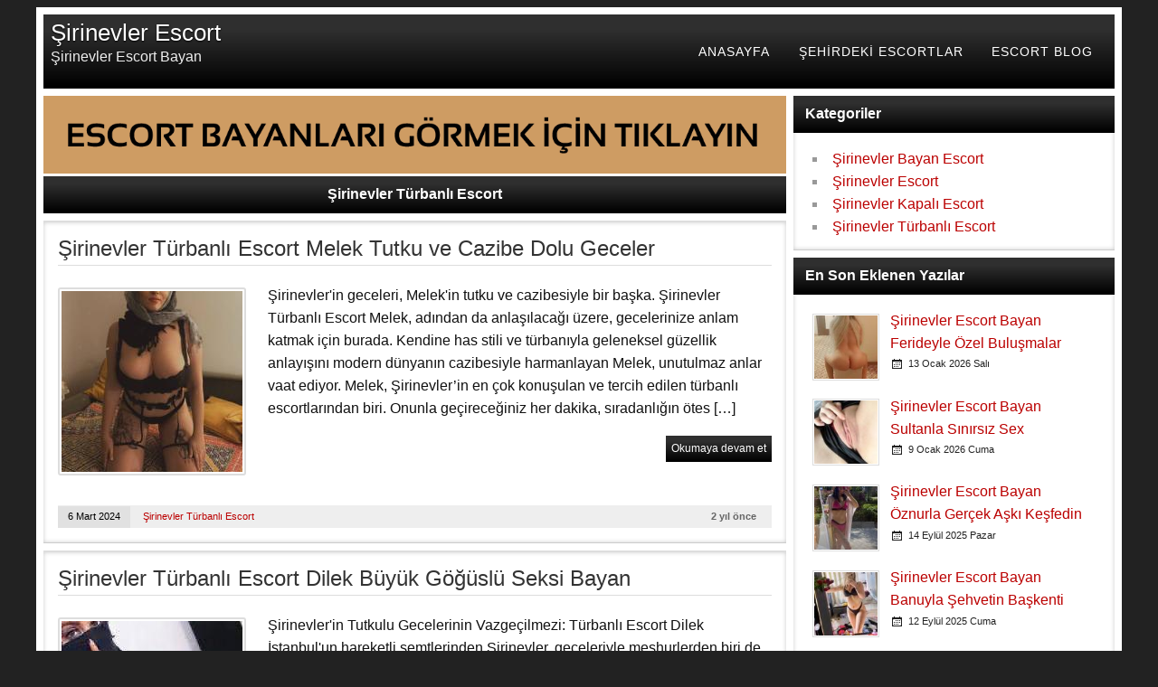

--- FILE ---
content_type: text/html; charset=UTF-8
request_url: https://pami.netkadinlar.com/etiket/sirinevler-turbanli-escort
body_size: 6599
content:
<!DOCTYPE html>
<html lang="tr-TR">
<head>
<meta charset="UTF-8" />
<base href="https://netkadinlar.com/" />
<meta name="viewport" content="width=device-width, initial-scale=1">
<!-- // Php Script Satış SEO \\ -->
<title>Şirinevler Türbanlı Escort | pami.netkadinlar.com</title>
<meta name="description" content="Şirinevler Türbanlı Escort hakkında yazılmış escort makale yazıları" />
<meta name="keywords" content="Şirinevler Türbanlı Escort" />
<link rel="canonical" href="https://netkadinlar.com/etiket/sirinevler-turbanli-escort" />
<link rel="amphtml" href="https://7z2c9dtg.jpzsb.sbs/amp/etiket/sirinevler-turbanli-escort" />
<meta name="generator" content="RoyalEsc 20.2.2" />
<meta property="og:type" content="website" />
<meta property="og:locale" content="tr_TR" />
<meta property="og:site_name" content="Şirinevler Escort" />
<meta property="og:title" content="Şirinevler Türbanlı Escort | pami.netkadinlar.com" />
<meta property="og:description" content="Şirinevler Türbanlı Escort hakkında yazılmış escort makale yazıları" />
<meta property="og:image" content="https://netkadinlar.com/tema/img/cp_logo_black.png" />
<meta property="og:url" content="https://netkadinlar.com/etiket/sirinevler-turbanli-escort" />
<meta property="article:published_time" content="2022-02-22T22:22:22+03:00" />
<meta property="article:modified_time" content="2026-01-20T23:55:44+03:00" />
<meta name="twitter:card" content="summary" />
<meta name="twitter:title" content="Şirinevler Türbanlı Escort | pami.netkadinlar.com" />
<meta name="twitter:description" content="Şirinevler Türbanlı Escort hakkında yazılmış escort makale yazıları" />
<meta property="twitter:image" content="https://netkadinlar.com/tema/img/cp_logo_black.png" />
<link rel="icon" href="tema/img/favicon.png">
<meta name="google-site-verification" content="ygYphivkpEFZHSRhYjs-0gppfLAeTunbT3R2ja8vksc" /><!-- // dgn \\ -->
<link rel="stylesheet" href="import-css.css" type="text/css" media="all" />
<link rel="stylesheet" href="tema/css/siyah.css" type="text/css" media="all" />
<script type='text/javascript' src='tema/js/jquery.min.js'></script>
<script type='text/javascript' src='tema/js/jquery-migrate.min.js'></script>
<script type='text/javascript' src='tema/js/navigation.js'></script>
<script type='text/javascript' src='tema/js/tabbed-content.js'></script>
</head>
<body class="home page-template page-template-template-magazine page-template-template-magazine-php page">
<div id="wrapper" class="container hfeed">
<div id="header-wrap">
<header id="header" class="clearfix" role="banner">
<div id="logo" class="clearfix">
<div class="site-title"><a href="./" rel="home">Şirinevler Escort</a></div>
<p class="site-description">Şirinevler Escort Bayan</p>
</div>
<nav id="mainnav" class="clearfix" role="navigation">
<ul id="mainnav-menu" class="main-navigation-menu">
<li class="menu-item"><a href="./" aria-current="page">ANASAYFA</a></li>
<li class="menu-item menu-item-has-children"><a href="#">ŞEHİRDEKİ ESCORTLAR</a>
<ul class="sub-menu">
<li class="menu-item"><a href="sirinevler-bayan-escort">Şirinevler Bayan Escort</a></li>
<li class="menu-item"><a href="sirinevler-escort">Şirinevler Escort</a></li>
<li class="menu-item"><a href="sirinevler-kapali-escort">Şirinevler Kapalı Escort</a></li>
<li class="menu-item"><a href="sirinevler-turbanli-escort">Şirinevler Türbanlı Escort</a></li>
</ul>
</li>
<li class="menu-item"><a href="./blog">ESCORT BLOG</a></li>
</ul>				
</nav>
</header>
</div><div id="wrap" class="clearfix">
<section id="content" class="primary" role="main">
<div class="page-header">
<a class="color-white" href="https://7z2c9dtg-netkadinlar-com.cdn.ampproject.org/c/7z2c9dtg.netkadinlar.com/amp"><img src="tema/img/vitrin.gif" alt="Şirinevler Escort Vitrin" width="821" height="86"></a>
<h1 class="archive-title">Şirinevler Türbanlı Escort</h1>				
</div>
<article class="content-excerpt post-2030 post type-post status-publish format-standard has-post-thumbnail hentry category-cooking category-dinner category-lunch category-snacks tag-featured tag-theme-options tag-wordpress">
<h2 class="entry-title post-title"><a href="detay/sirinevler-turbanli-escort-melek-tutku-ve-cazibe-dolu-geceler-" rel="bookmark">Şirinevler Türbanlı Escort Melek Tutku ve Cazibe Dolu Geceler </a></h2>		
<a href="detay/sirinevler-turbanli-escort-melek-tutku-ve-cazibe-dolu-geceler-" rel="bookmark">
<picture>
<source srcset="BlogResim/thumb/sirinevler-turbanli-escort-melek-tutku-ve-cazibe-dolu-geceler--20240306145727.webp" type="image/webp">
<source srcset="BlogResim/thumb/sirinevler-turbanli-escort-melek-tutku-ve-cazibe-dolu-geceler--20240306145727.jpg" type="image/jpeg"> 
<img width="200" height="200" src="BlogResim/thumb/sirinevler-turbanli-escort-melek-tutku-ve-cazibe-dolu-geceler--20240306145727.jpg" class="alignleft wp-post-image" alt="Şirinevler Türbanlı Escort Melek Tutku ve Cazibe Dolu Geceler "
srcset="BlogResim/thumb/sirinevler-turbanli-escort-melek-tutku-ve-cazibe-dolu-geceler--20240306145727.jpg 200w, BlogResim/thumb/sirinevler-turbanli-escort-melek-tutku-ve-cazibe-dolu-geceler--20240306145727.jpg 100w" sizes="(max-width: 200px) 100vw, 200px">
</picture>
</a>
<div class="entry clearfix">
<p>
Şirinevler&#39;in geceleri, Melek&#39;in tutku ve cazibesiyle bir başka. Şirinevler Türbanlı Escort Melek, adından da anlaşılacağı üzere, gecelerinize anlam katmak için burada. Kendine has stili ve türbanıyla geleneksel güzellik anlayışını modern dünyanın cazibesiyle harmanlayan Melek, unutulmaz anlar vaat ediyor.

Melek, Şirinevler&rsquo;in en çok konuşulan ve tercih edilen türbanlı escortlarından biri. Onunla geçireceğiniz her dakika, sıradanlığın ötes […] </p>
<a href="detay/sirinevler-turbanli-escort-melek-tutku-ve-cazibe-dolu-geceler-" class="more-link">Okumaya devam et</a>
</div>
<div class="postinfo clearfix">
<div class="entry-meta postmeta clearfix">
<span class="meta-date"><a href="detay/sirinevler-turbanli-escort-melek-tutku-ve-cazibe-dolu-geceler-" title="14:57" rel="bookmark"><time class="entry-date published updated" datetime="2026-01-20T23:55:44+03:00">6 Mart 2024</time></a></span>
<span class="meta-author"> 
<span class="author vcard"><a class="url fn n" href="sirinevler-turbanli-escort" title="Şirinevler Türbanlı Escort" rel="author">Şirinevler Türbanlı Escort</a></span></span>
<span class="meta-comments">
<span>2 yıl önce</span>	</span>
</div>
</div>
</article>		
<article class="content-excerpt post-2030 post type-post status-publish format-standard has-post-thumbnail hentry category-cooking category-dinner category-lunch category-snacks tag-featured tag-theme-options tag-wordpress">
<h2 class="entry-title post-title"><a href="detay/sirinevler-turbanli-escort-dilek-buyuk-goguslu-seksi-bayan" rel="bookmark">Şirinevler Türbanlı Escort Dilek Büyük Göğüslü Seksi Bayan</a></h2>		
<a href="detay/sirinevler-turbanli-escort-dilek-buyuk-goguslu-seksi-bayan" rel="bookmark">
<picture>
<source srcset="BlogResim/thumb/sirinevler-turbanli-escort-dilek-buyuk-goguslu-seksi-bayan-20240228154350.webp" type="image/webp">
<source srcset="BlogResim/thumb/sirinevler-turbanli-escort-dilek-buyuk-goguslu-seksi-bayan-20240228154350.jpg" type="image/jpeg"> 
<img width="200" height="200" src="BlogResim/thumb/sirinevler-turbanli-escort-dilek-buyuk-goguslu-seksi-bayan-20240228154350.jpg" class="alignleft wp-post-image" alt="Şirinevler Türbanlı Escort Dilek Büyük Göğüslü Seksi Bayan"
srcset="BlogResim/thumb/sirinevler-turbanli-escort-dilek-buyuk-goguslu-seksi-bayan-20240228154350.jpg 200w, BlogResim/thumb/sirinevler-turbanli-escort-dilek-buyuk-goguslu-seksi-bayan-20240228154350.jpg 100w" sizes="(max-width: 200px) 100vw, 200px">
</picture>
</a>
<div class="entry clearfix">
<p>
Şirinevler&#39;in Tutkulu Gecelerinin Vazgeçilmezi: Türbanlı Escort Dilek

İstanbul&#39;un hareketli semtlerinden Şirinevler, geceleriyle meşhurlerden biri de hiç şüphesiz Türbanlı Escort Dilek. Büyük göğüsleri ve seksi vücut hatlarıyla adından sıkça söz ettiren Dilek, erkeklerin gözdesi haline gelmiş durumda.

Dilek, Şirinevler Türbanlı Escort kategorisinde kendine özel bir yer edinmiş bir isim. Kendine has giyim tarzı ve  […] </p>
<a href="detay/sirinevler-turbanli-escort-dilek-buyuk-goguslu-seksi-bayan" class="more-link">Okumaya devam et</a>
</div>
<div class="postinfo clearfix">
<div class="entry-meta postmeta clearfix">
<span class="meta-date"><a href="detay/sirinevler-turbanli-escort-dilek-buyuk-goguslu-seksi-bayan" title="15:43" rel="bookmark"><time class="entry-date published updated" datetime="2026-01-20T23:55:44+03:00">28 Şubat 2024</time></a></span>
<span class="meta-author"> 
<span class="author vcard"><a class="url fn n" href="sirinevler-turbanli-escort" title="Şirinevler Türbanlı Escort" rel="author">Şirinevler Türbanlı Escort</a></span></span>
<span class="meta-comments">
<span>2 yıl önce</span>	</span>
</div>
</div>
</article>		
<article class="content-excerpt post-2030 post type-post status-publish format-standard has-post-thumbnail hentry category-cooking category-dinner category-lunch category-snacks tag-featured tag-theme-options tag-wordpress">
<h2 class="entry-title post-title"><a href="detay/sirinevler-turbanli-escort-hatice-bastan-cikartan-citir-bayan" rel="bookmark">Şirinevler Türbanlı Escort Hatice Baştan Çıkartan Çıtır Bayan</a></h2>		
<a href="detay/sirinevler-turbanli-escort-hatice-bastan-cikartan-citir-bayan" rel="bookmark">
<picture>
<source srcset="BlogResim/thumb/sirinevler-turbanli-escort-hatice-bastan-cikartan-citir-bayan-20240207114950.webp" type="image/webp">
<source srcset="BlogResim/thumb/sirinevler-turbanli-escort-hatice-bastan-cikartan-citir-bayan-20240207114950.jpg" type="image/jpeg"> 
<img width="200" height="200" src="BlogResim/thumb/sirinevler-turbanli-escort-hatice-bastan-cikartan-citir-bayan-20240207114950.jpg" class="alignleft wp-post-image" alt="Şirinevler Türbanlı Escort Hatice Baştan Çıkartan Çıtır Bayan"
srcset="BlogResim/thumb/sirinevler-turbanli-escort-hatice-bastan-cikartan-citir-bayan-20240207114950.jpg 200w, BlogResim/thumb/sirinevler-turbanli-escort-hatice-bastan-cikartan-citir-bayan-20240207114950.jpg 100w" sizes="(max-width: 200px) 100vw, 200px">
</picture>
</a>
<div class="entry clearfix">
<p>
Şirinevler Türbanlı Escort&nbsp;Hatice Baştan Çıkartan Çıtır Bayan

Kadınsı bir tat arayan beyefendilere müjde! Şirinevler bölgesinin en gözde ve çekici kadını, Hatice huzurlarınızda. Türbanıyla geleneksel Türk değerlerine bağlılığını simgeleyen Hatice, aynı zamanda baştan çıkartıcı bir çıtır bayan olarak da bilinmektedir.

Şirinevler Türbanlı Escort&nbsp;Hatice, kadınsı çekiciliği ve etkileyici güzelliği ile sizlere unutulmaz […] </p>
<a href="detay/sirinevler-turbanli-escort-hatice-bastan-cikartan-citir-bayan" class="more-link">Okumaya devam et</a>
</div>
<div class="postinfo clearfix">
<div class="entry-meta postmeta clearfix">
<span class="meta-date"><a href="detay/sirinevler-turbanli-escort-hatice-bastan-cikartan-citir-bayan" title="11:49" rel="bookmark"><time class="entry-date published updated" datetime="2026-01-20T23:55:44+03:00">7 Şubat 2024</time></a></span>
<span class="meta-author"> 
<span class="author vcard"><a class="url fn n" href="sirinevler-turbanli-escort" title="Şirinevler Türbanlı Escort" rel="author">Şirinevler Türbanlı Escort</a></span></span>
<span class="meta-comments">
<span>2 yıl önce</span>	</span>
</div>
</div>
</article>		
<article class="content-excerpt post-2030 post type-post status-publish format-standard has-post-thumbnail hentry category-cooking category-dinner category-lunch category-snacks tag-featured tag-theme-options tag-wordpress">
<h2 class="entry-title post-title"><a href="detay/sirinevler-turbanli-escort-tugba-mukemmel-fizikli-atesli-bayan" rel="bookmark">Şirinevler Türbanlı Escort Tuğba Mükemmel Fizikli Ateşli Bayan</a></h2>		
<a href="detay/sirinevler-turbanli-escort-tugba-mukemmel-fizikli-atesli-bayan" rel="bookmark">
<picture>
<source srcset="BlogResim/thumb/sirinevler-turbanli-escort-tugba-mukemmel-fizikli-atesli-bayan-20240122125004.webp" type="image/webp">
<source srcset="BlogResim/thumb/sirinevler-turbanli-escort-tugba-mukemmel-fizikli-atesli-bayan-20240122125004.jpg" type="image/jpeg"> 
<img width="200" height="200" src="BlogResim/thumb/sirinevler-turbanli-escort-tugba-mukemmel-fizikli-atesli-bayan-20240122125004.jpg" class="alignleft wp-post-image" alt="Şirinevler Türbanlı Escort Tuğba Mükemmel Fizikli Ateşli Bayan"
srcset="BlogResim/thumb/sirinevler-turbanli-escort-tugba-mukemmel-fizikli-atesli-bayan-20240122125004.jpg 200w, BlogResim/thumb/sirinevler-turbanli-escort-tugba-mukemmel-fizikli-atesli-bayan-20240122125004.jpg 100w" sizes="(max-width: 200px) 100vw, 200px">
</picture>
</a>
<div class="entry clearfix">
<p>
Şirinevler semti, İstanbul&#39;un modern ve hareketli bölgelerinden biridir. Burada birçok farklı kültür ve yaşam tarzı bir arada bulunurken, çeşitlilikten en çok etkilenen sektörlerden biri de eskort hizmetidir.&nbsp;Şirinevler Türbanlı Escort&nbsp;Tuğba, bu çeşitlilik içinde öne çıkan ve mükemmel fizikli ateşli bir bayan olarak dikkat çeken nadir kadınlardan biridir.

Tuğba, Türbanlı Escort olarak hizmet vermektedir. Türbanlı olması onun için sadece bir y […] </p>
<a href="detay/sirinevler-turbanli-escort-tugba-mukemmel-fizikli-atesli-bayan" class="more-link">Okumaya devam et</a>
</div>
<div class="postinfo clearfix">
<div class="entry-meta postmeta clearfix">
<span class="meta-date"><a href="detay/sirinevler-turbanli-escort-tugba-mukemmel-fizikli-atesli-bayan" title="12:50" rel="bookmark"><time class="entry-date published updated" datetime="2026-01-20T23:55:44+03:00">22 Ocak 2024</time></a></span>
<span class="meta-author"> 
<span class="author vcard"><a class="url fn n" href="sirinevler-turbanli-escort" title="Şirinevler Türbanlı Escort" rel="author">Şirinevler Türbanlı Escort</a></span></span>
<span class="meta-comments">
<span>2 yıl önce</span>	</span>
</div>
</div>
</article>		
<article class="content-excerpt post-2030 post type-post status-publish format-standard has-post-thumbnail hentry category-cooking category-dinner category-lunch category-snacks tag-featured tag-theme-options tag-wordpress">
<h2 class="entry-title post-title"><a href="detay/sirinevler-turbanli-escort-hatice-her-yerde-sevisen-seksi-bayan" rel="bookmark">Şirinevler Türbanlı Escort Hatice Her Yerde Sevişen Seksi Bayan</a></h2>		
<a href="detay/sirinevler-turbanli-escort-hatice-her-yerde-sevisen-seksi-bayan" rel="bookmark">
<picture>
<source srcset="BlogResim/thumb/sirinevler-turbanli-escort-hatice-her-yerde-sevisen-seksi-bayan-20240116181547.webp" type="image/webp">
<source srcset="BlogResim/thumb/sirinevler-turbanli-escort-hatice-her-yerde-sevisen-seksi-bayan-20240116181547.jpg" type="image/jpeg"> 
<img width="200" height="200" src="BlogResim/thumb/sirinevler-turbanli-escort-hatice-her-yerde-sevisen-seksi-bayan-20240116181547.jpg" class="alignleft wp-post-image" alt="Şirinevler Türbanlı Escort Hatice Her Yerde Sevişen Seksi Bayan"
srcset="BlogResim/thumb/sirinevler-turbanli-escort-hatice-her-yerde-sevisen-seksi-bayan-20240116181547.jpg 200w, BlogResim/thumb/sirinevler-turbanli-escort-hatice-her-yerde-sevisen-seksi-bayan-20240116181547.jpg 100w" sizes="(max-width: 200px) 100vw, 200px">
</picture>
</a>
<div class="entry clearfix">
<p>
Şirinevler Türbanlı Escort&nbsp;Hatice Her Yerde Sevişen Seksi Bayan

Şirinevler bölgesi, İstanbul&#39;un en kalabalık ve hareketli semtlerinden biridir. Bu semt, farklı kültürlerden insanların bir arada yaşadığı, sosyal yaşamın canlı olduğu bir alan olarak bilinmektedir. Şirinevler, aynı zamanda farklı hizmet sektörlerinin bulunduğu bir bölgedir ve pek çok insanın ihtiyaçlarını karşılamaya yönelik çeşitli işletmelere ev sahipliği yapar. Bu işletmelerden bi […] </p>
<a href="detay/sirinevler-turbanli-escort-hatice-her-yerde-sevisen-seksi-bayan" class="more-link">Okumaya devam et</a>
</div>
<div class="postinfo clearfix">
<div class="entry-meta postmeta clearfix">
<span class="meta-date"><a href="detay/sirinevler-turbanli-escort-hatice-her-yerde-sevisen-seksi-bayan" title="18:15" rel="bookmark"><time class="entry-date published updated" datetime="2026-01-20T23:55:44+03:00">16 Ocak 2024</time></a></span>
<span class="meta-author"> 
<span class="author vcard"><a class="url fn n" href="sirinevler-turbanli-escort" title="Şirinevler Türbanlı Escort" rel="author">Şirinevler Türbanlı Escort</a></span></span>
<span class="meta-comments">
<span>2 yıl önce</span>	</span>
</div>
</div>
</article>		
<article class="content-excerpt post-2030 post type-post status-publish format-standard has-post-thumbnail hentry category-cooking category-dinner category-lunch category-snacks tag-featured tag-theme-options tag-wordpress">
<h2 class="entry-title post-title"><a href="detay/sirinevler-turbanli-escort-emel-yalamayi-seven-partnerini-bekliyor" rel="bookmark">Şirinevler Türbanlı Escort Emel Yalamayı Seven Partnerini Bekliyor</a></h2>		
<a href="detay/sirinevler-turbanli-escort-emel-yalamayi-seven-partnerini-bekliyor" rel="bookmark">
<picture>
<source srcset="BlogResim/thumb/sirinevler-turbanli-escort-emel-yalamayi-seven-partnerini-bekliyor-20240108144915.webp" type="image/webp">
<source srcset="BlogResim/thumb/sirinevler-turbanli-escort-emel-yalamayi-seven-partnerini-bekliyor-20240108144915.jpg" type="image/jpeg"> 
<img width="200" height="200" src="BlogResim/thumb/sirinevler-turbanli-escort-emel-yalamayi-seven-partnerini-bekliyor-20240108144915.jpg" class="alignleft wp-post-image" alt="Şirinevler Türbanlı Escort Emel Yalamayı Seven Partnerini Bekliyor"
srcset="BlogResim/thumb/sirinevler-turbanli-escort-emel-yalamayi-seven-partnerini-bekliyor-20240108144915.jpg 200w, BlogResim/thumb/sirinevler-turbanli-escort-emel-yalamayi-seven-partnerini-bekliyor-20240108144915.jpg 100w" sizes="(max-width: 200px) 100vw, 200px">
</picture>
</a>
<div class="entry clearfix">
<p>
Şirinevler Türbanlı Escort&nbsp;Emel, Yalamayı Seven Partnerini Bekliyor

Kadınsı bir yaklaşıma sahip olan&nbsp;Şirinevler Türbanlı Escort&nbsp;Emel, tutkulu bir şekilde ilişkilerini yaşamak isteyen partnerlerine kendini sunuyor. Özellikle yalamaktan hoşlanan bir yapıya sahip olan Emel, erotik deneyimlerinde bir adım öne çıkmayı hedefliyor.

Şirinevler bölgesinde hizmet veren Emel, türbanlı bir escort olarak alışılmışın dışınd […] </p>
<a href="detay/sirinevler-turbanli-escort-emel-yalamayi-seven-partnerini-bekliyor" class="more-link">Okumaya devam et</a>
</div>
<div class="postinfo clearfix">
<div class="entry-meta postmeta clearfix">
<span class="meta-date"><a href="detay/sirinevler-turbanli-escort-emel-yalamayi-seven-partnerini-bekliyor" title="14:49" rel="bookmark"><time class="entry-date published updated" datetime="2026-01-20T23:55:44+03:00">8 Ocak 2024</time></a></span>
<span class="meta-author"> 
<span class="author vcard"><a class="url fn n" href="sirinevler-turbanli-escort" title="Şirinevler Türbanlı Escort" rel="author">Şirinevler Türbanlı Escort</a></span></span>
<span class="meta-comments">
<span>2 yıl önce</span>	</span>
</div>
</div>
</article>		
<article class="content-excerpt post-2030 post type-post status-publish format-standard has-post-thumbnail hentry category-cooking category-dinner category-lunch category-snacks tag-featured tag-theme-options tag-wordpress">
<h2 class="entry-title post-title"><a href="detay/sirinevler-turbanli-escort-emel-olgun-doyumsuz-bayan" rel="bookmark">Şirinevler Türbanlı Escort Emel Olgun Doyumsuz Bayan</a></h2>		
<a href="detay/sirinevler-turbanli-escort-emel-olgun-doyumsuz-bayan" rel="bookmark">
<picture>
<source srcset="BlogResim/thumb/sirinevler-turbanli-escort-emel-olgun-doyumsuz-bayan-20240102144820.webp" type="image/webp">
<source srcset="BlogResim/thumb/sirinevler-turbanli-escort-emel-olgun-doyumsuz-bayan-20240102144820.jpg" type="image/jpeg"> 
<img width="200" height="200" src="BlogResim/thumb/sirinevler-turbanli-escort-emel-olgun-doyumsuz-bayan-20240102144820.jpg" class="alignleft wp-post-image" alt="Şirinevler Türbanlı Escort Emel Olgun Doyumsuz Bayan"
srcset="BlogResim/thumb/sirinevler-turbanli-escort-emel-olgun-doyumsuz-bayan-20240102144820.jpg 200w, BlogResim/thumb/sirinevler-turbanli-escort-emel-olgun-doyumsuz-bayan-20240102144820.jpg 100w" sizes="(max-width: 200px) 100vw, 200px">
</picture>
</a>
<div class="entry clearfix">
<p>
Şirinevler Türbanlı Escort&nbsp;Emel Olgun Doyumsuz Bayan

Günümüzde, insanların farklı cinsel tercihleri ve fetişleri olduğu bir gerçektir. Bu tercihlere ve fetişlere hitap eden hizmet sektörleri de giderek artmaktadır. Bu yazıda konumuz, Şirinevler&#39;de hizmet veren türbanlı escort Emel&#39;in olgun ve doyumsuz kadınsı yanıdır.

Şirinevler, İstanbul&#39;un en kalabalık semtlerinden biridir ve birçok farklı kültürün etkisini üzerinde barınd […] </p>
<a href="detay/sirinevler-turbanli-escort-emel-olgun-doyumsuz-bayan" class="more-link">Okumaya devam et</a>
</div>
<div class="postinfo clearfix">
<div class="entry-meta postmeta clearfix">
<span class="meta-date"><a href="detay/sirinevler-turbanli-escort-emel-olgun-doyumsuz-bayan" title="14:48" rel="bookmark"><time class="entry-date published updated" datetime="2026-01-20T23:55:44+03:00">2 Ocak 2024</time></a></span>
<span class="meta-author"> 
<span class="author vcard"><a class="url fn n" href="sirinevler-turbanli-escort" title="Şirinevler Türbanlı Escort" rel="author">Şirinevler Türbanlı Escort</a></span></span>
<span class="meta-comments">
<span>2 yıl önce</span>	</span>
</div>
</div>
</article>		
<article class="content-excerpt post-2030 post type-post status-publish format-standard has-post-thumbnail hentry category-cooking category-dinner category-lunch category-snacks tag-featured tag-theme-options tag-wordpress">
<h2 class="entry-title post-title"><a href="detay/sirinevler-turbanli-escort-zeynep-dolgun-atesli-hatun" rel="bookmark">Şirinevler Türbanlı Escort Zeynep Dolgun Ateşli Hatun</a></h2>		
<a href="detay/sirinevler-turbanli-escort-zeynep-dolgun-atesli-hatun" rel="bookmark">
<picture>
<source srcset="BlogResim/thumb/sirinevler-turbanli-escort-zeynep-dolgun-atesli-hatun-20231126151539.webp" type="image/webp">
<source srcset="BlogResim/thumb/sirinevler-turbanli-escort-zeynep-dolgun-atesli-hatun-20231126151539.jpg" type="image/jpeg"> 
<img width="200" height="200" src="BlogResim/thumb/sirinevler-turbanli-escort-zeynep-dolgun-atesli-hatun-20231126151539.jpg" class="alignleft wp-post-image" alt="Şirinevler Türbanlı Escort Zeynep Dolgun Ateşli Hatun"
srcset="BlogResim/thumb/sirinevler-turbanli-escort-zeynep-dolgun-atesli-hatun-20231126151539.jpg 200w, BlogResim/thumb/sirinevler-turbanli-escort-zeynep-dolgun-atesli-hatun-20231126151539.jpg 100w" sizes="(max-width: 200px) 100vw, 200px">
</picture>
</a>
<div class="entry clearfix">
<p>
Şirinevler Türbanlı Escort&nbsp;Zeynep, Dolgun Ateşli Hatun!

Kadınsı bir dokunuşa sahip olan Şirinevler Türbanlı Escort Zeynep, erkeklerin başını döndüren bir güzelliğe sahip. İçinde bulunduğu sektördeki deneyimleri ve kimliği ile öne çıkan Zeynep, müşterilerine unutulmaz bir deneyim yaşatma sözü veriyor.

Şirinevler bölgesinde hizmet veren Zeynep, türbanlı olmasına rağmen oldukça modern ve çekici bir tarzıyla karşınıza çıkıyor. Sahip olduğu  […] </p>
<a href="detay/sirinevler-turbanli-escort-zeynep-dolgun-atesli-hatun" class="more-link">Okumaya devam et</a>
</div>
<div class="postinfo clearfix">
<div class="entry-meta postmeta clearfix">
<span class="meta-date"><a href="detay/sirinevler-turbanli-escort-zeynep-dolgun-atesli-hatun" title="15:15" rel="bookmark"><time class="entry-date published updated" datetime="2026-01-20T23:55:44+03:00">26 Kasım 2023</time></a></span>
<span class="meta-author"> 
<span class="author vcard"><a class="url fn n" href="sirinevler-turbanli-escort" title="Şirinevler Türbanlı Escort" rel="author">Şirinevler Türbanlı Escort</a></span></span>
<span class="meta-comments">
<span>2 yıl önce</span>	</span>
</div>
</div>
</article>		
<article class="content-excerpt post-2030 post type-post status-publish format-standard has-post-thumbnail hentry category-cooking category-dinner category-lunch category-snacks tag-featured tag-theme-options tag-wordpress">
<h2 class="entry-title post-title"><a href="detay/sirinevler-turbanli-escort-pakize-atesli-milf" rel="bookmark">Şirinevler Türbanlı Escort Pakize Ateşli Milf</a></h2>		
<a href="detay/sirinevler-turbanli-escort-pakize-atesli-milf" rel="bookmark">
<picture>
<source srcset="BlogResim/thumb/sirinevler-turbanli-escort-pakize-atesli-milf-20231121125832.webp" type="image/webp">
<source srcset="BlogResim/thumb/sirinevler-turbanli-escort-pakize-atesli-milf-20231121125832.jpg" type="image/jpeg"> 
<img width="200" height="200" src="BlogResim/thumb/sirinevler-turbanli-escort-pakize-atesli-milf-20231121125832.jpg" class="alignleft wp-post-image" alt="Şirinevler Türbanlı Escort Pakize Ateşli Milf"
srcset="BlogResim/thumb/sirinevler-turbanli-escort-pakize-atesli-milf-20231121125832.jpg 200w, BlogResim/thumb/sirinevler-turbanli-escort-pakize-atesli-milf-20231121125832.jpg 100w" sizes="(max-width: 200px) 100vw, 200px">
</picture>
</a>
<div class="entry clearfix">
<p>
Şirinevler Türbanlı&nbsp;Escort&nbsp;Pakize Ateşli Milf

Kadınlığına ve çekiciliğine son derece güvenen&nbsp;Şirinevler Türbanlı&nbsp;Escort&nbsp;Pakize, her erkeğin hayallerini süsleyen bir isim. Ateşli ve olgun bir kadın olarak, deneyimlerimle partnerimi mutlu etmek için elimden gelenin en iyisini yapmaya gayret ediyorum.

Şirinevler, İstanbul&#39;un en canlı ve hareketli bölgelerinden biri  […] </p>
<a href="detay/sirinevler-turbanli-escort-pakize-atesli-milf" class="more-link">Okumaya devam et</a>
</div>
<div class="postinfo clearfix">
<div class="entry-meta postmeta clearfix">
<span class="meta-date"><a href="detay/sirinevler-turbanli-escort-pakize-atesli-milf" title="12:58" rel="bookmark"><time class="entry-date published updated" datetime="2026-01-20T23:55:44+03:00">21 Kasım 2023</time></a></span>
<span class="meta-author"> 
<span class="author vcard"><a class="url fn n" href="sirinevler-turbanli-escort" title="Şirinevler Türbanlı Escort" rel="author">Şirinevler Türbanlı Escort</a></span></span>
<span class="meta-comments">
<span>2 yıl önce</span>	</span>
</div>
</div>
</article>		
<article class="content-excerpt post-2030 post type-post status-publish format-standard has-post-thumbnail hentry category-cooking category-dinner category-lunch category-snacks tag-featured tag-theme-options tag-wordpress">
<h2 class="entry-title post-title"><a href="detay/olgunlugu-ile-sizi-zevke-getiren-sirinevler-kapali-escort-ayguzel" rel="bookmark">Olgunluğu İle Sizi Zevke Getiren Şirinevler Kapalı Escort Aygüzel</a></h2>		
<a href="detay/olgunlugu-ile-sizi-zevke-getiren-sirinevler-kapali-escort-ayguzel" rel="bookmark">
<picture>
<source srcset="BlogResim/thumb/olgunlugu-ile-sizi-zevke-getiren-sirinevler-kapali-escort-ayguzel-20231112160058.webp" type="image/webp">
<source srcset="BlogResim/thumb/olgunlugu-ile-sizi-zevke-getiren-sirinevler-kapali-escort-ayguzel-20231112160058.jpg" type="image/jpeg"> 
<img width="200" height="200" src="BlogResim/thumb/olgunlugu-ile-sizi-zevke-getiren-sirinevler-kapali-escort-ayguzel-20231112160058.jpg" class="alignleft wp-post-image" alt="Olgunluğu İle Sizi Zevke Getiren Şirinevler Kapalı Escort Aygüzel"
srcset="BlogResim/thumb/olgunlugu-ile-sizi-zevke-getiren-sirinevler-kapali-escort-ayguzel-20231112160058.jpg 200w, BlogResim/thumb/olgunlugu-ile-sizi-zevke-getiren-sirinevler-kapali-escort-ayguzel-20231112160058.jpg 100w" sizes="(max-width: 200px) 100vw, 200px">
</picture>
</a>
<div class="entry clearfix">
<p>
Şirinevler, İstanbul&#39;un gözde semtlerinden biridir. Bu semtte birbirinden güzel ve bakımlı kadınlar bulunur. Ancak, aradığınızı bulmak ve gerçekten sizi zevke getirecek bir deneyim yaşamak hiç de kolay değildir. Neyse ki,&nbsp;Şirinevler Kapalı Escort&nbsp;Aygüzel isimli olgun ve deneyimli bir kadın sizlere tam da istediğiniz deneyimi sunmak için burada.

Aygüzel, diğer İstanbul escortlar kadar genç ve taze olmasa da yaşından çok daha genç görünüyor. 40 […] </p>
<a href="detay/olgunlugu-ile-sizi-zevke-getiren-sirinevler-kapali-escort-ayguzel" class="more-link">Okumaya devam et</a>
</div>
<div class="postinfo clearfix">
<div class="entry-meta postmeta clearfix">
<span class="meta-date"><a href="detay/olgunlugu-ile-sizi-zevke-getiren-sirinevler-kapali-escort-ayguzel" title="16:00" rel="bookmark"><time class="entry-date published updated" datetime="2026-01-20T23:55:44+03:00">12 Kasım 2023</time></a></span>
<span class="meta-author"> 
<span class="author vcard"><a class="url fn n" href="sirinevler-kapali-escort" title="Şirinevler Kapalı Escort" rel="author">Şirinevler Kapalı Escort</a></span></span>
<span class="meta-comments">
<span>2 yıl önce</span>	</span>
</div>
</div>
</article>		
<div class="post-pagination clearfix">
<span aria-current="page" class="page-numbers current">1</span><a class="page-numbers cp-fixed-color" href="etiket/sirinevler-turbanli-escort?sayfa=2">2</a><a class="page-numbers cp-fixed-color" title="sonraki" href="etiket/sirinevler-turbanli-escort?sayfa=2"><span aria-label="Next">&raquo;</span></a></div>
			  
</section>
<section id="sidebar" class="secondary clearfix" role="complementary">
<aside id="categories-1" class="widget widget_categories clearfix"><h3 class="widgettitle"><span>Kategoriler</span></h3>
<ul>
	
<li class="cat-item"><a href="sirinevler-bayan-escort">Şirinevler Bayan Escort</a></li>
	
<li class="cat-item"><a href="sirinevler-escort">Şirinevler Escort</a></li>
	
<li class="cat-item"><a href="sirinevler-kapali-escort">Şirinevler Kapalı Escort</a></li>
	
<li class="cat-item"><a href="sirinevler-turbanli-escort">Şirinevler Türbanlı Escort</a></li>
</ul>
</aside>
<aside id="tzwb-recent-posts-2" class="widget tzwb-recent-posts clearfix"><h3 class="widgettitle"><span>En Son Eklenen Yazılar</span></h3>
<div class="tzwb-content tzwb-clearfix">
<ul class="tzwb-posts-list">
<li class="tzwb-has-thumbnail">
<a href="detay/sirinevler-escort-bayan-ferideyle-ozel-bulusmalar" title="Şirinevler Escort Bayan Ferideyle Özel Buluşmalar">
<picture>
<source srcset="BlogResim/thumb/_sirinevler-escort-bayan-ferideyle-ozel-bulusmalar-20260113134446.webp" type="image/webp">
<source srcset="BlogResim/thumb/_sirinevler-escort-bayan-ferideyle-ozel-bulusmalar-20260113134446.jpg" type="image/jpeg"> 
<img width="70" height="70" src="BlogResim/thumb/_sirinevler-escort-bayan-ferideyle-ozel-bulusmalar-20260113134446.jpg" loading="lazy" class="attachment-tzwb-thumbnail size-tzwb-thumbnail wp-post-image" alt="Şirinevler Escort Bayan Ferideyle Özel Buluşmalar">
</picture>
</a>
<a href="detay/sirinevler-escort-bayan-ferideyle-ozel-bulusmalar" title="Şirinevler Escort Bayan Ferideyle Özel Buluşmalar">
Şirinevler Escort Bayan Ferideyle Özel Buluşmalar</a>
<div class="tzwb-entry-meta entry-meta">
<span class="tzwb-meta-date meta-date">13 Ocak 2026 Salı</span>
</div>
</li>
<li class="tzwb-has-thumbnail">
<a href="detay/sirinevler-escort-bayan-sultanla-sinirsiz-sex" title="Şirinevler Escort Bayan Sultanla Sınırsız Sex">
<picture>
<source srcset="BlogResim/thumb/_sirinevler-escort-bayan-sultanla-sinirsiz-sex-20260109010240.webp" type="image/webp">
<source srcset="BlogResim/thumb/_sirinevler-escort-bayan-sultanla-sinirsiz-sex-20260109010240.jpg" type="image/jpeg"> 
<img width="70" height="70" src="BlogResim/thumb/_sirinevler-escort-bayan-sultanla-sinirsiz-sex-20260109010240.jpg" loading="lazy" class="attachment-tzwb-thumbnail size-tzwb-thumbnail wp-post-image" alt="Şirinevler Escort Bayan Sultanla Sınırsız Sex">
</picture>
</a>
<a href="detay/sirinevler-escort-bayan-sultanla-sinirsiz-sex" title="Şirinevler Escort Bayan Sultanla Sınırsız Sex">
Şirinevler Escort Bayan Sultanla Sınırsız Sex</a>
<div class="tzwb-entry-meta entry-meta">
<span class="tzwb-meta-date meta-date">9 Ocak 2026 Cuma</span>
</div>
</li>
<li class="tzwb-has-thumbnail">
<a href="detay/sirinevler-escort-bayan-oznurla-gercek-aski-kesfedin" title="Şirinevler Escort Bayan Öznurla Gerçek Aşkı Keşfedin">
<picture>
<source srcset="BlogResim/thumb/_sirinevler-escort-bayan-oznurla-gercek-aski-kesfedin-20250914131930.webp" type="image/webp">
<source srcset="BlogResim/thumb/_sirinevler-escort-bayan-oznurla-gercek-aski-kesfedin-20250914131930.jpg" type="image/jpeg"> 
<img width="70" height="70" src="BlogResim/thumb/_sirinevler-escort-bayan-oznurla-gercek-aski-kesfedin-20250914131930.jpg" loading="lazy" class="attachment-tzwb-thumbnail size-tzwb-thumbnail wp-post-image" alt="Şirinevler Escort Bayan Öznurla Gerçek Aşkı Keşfedin">
</picture>
</a>
<a href="detay/sirinevler-escort-bayan-oznurla-gercek-aski-kesfedin" title="Şirinevler Escort Bayan Öznurla Gerçek Aşkı Keşfedin">
Şirinevler Escort Bayan Öznurla Gerçek Aşkı Keşfedin</a>
<div class="tzwb-entry-meta entry-meta">
<span class="tzwb-meta-date meta-date">14 Eylül 2025 Pazar</span>
</div>
</li>
<li class="tzwb-has-thumbnail">
<a href="detay/sirinevler-escort-bayan-banuyla-sehvetin-baskenti" title="Şirinevler Escort Bayan Banuyla Şehvetin Başkenti">
<picture>
<source srcset="BlogResim/thumb/_sirinevler-escort-bayan-banuyla-sehvetin-baskenti-20250912090502.webp" type="image/webp">
<source srcset="BlogResim/thumb/_sirinevler-escort-bayan-banuyla-sehvetin-baskenti-20250912090502.jpg" type="image/jpeg"> 
<img width="70" height="70" src="BlogResim/thumb/_sirinevler-escort-bayan-banuyla-sehvetin-baskenti-20250912090502.jpg" loading="lazy" class="attachment-tzwb-thumbnail size-tzwb-thumbnail wp-post-image" alt="Şirinevler Escort Bayan Banuyla Şehvetin Başkenti">
</picture>
</a>
<a href="detay/sirinevler-escort-bayan-banuyla-sehvetin-baskenti" title="Şirinevler Escort Bayan Banuyla Şehvetin Başkenti">
Şirinevler Escort Bayan Banuyla Şehvetin Başkenti</a>
<div class="tzwb-entry-meta entry-meta">
<span class="tzwb-meta-date meta-date">12 Eylül 2025 Cuma</span>
</div>
</li>
<li class="tzwb-has-thumbnail">
<a href="detay/sirinevler-escort-bayan-aleynayla-kalbinizi-acin" title="Şirinevler Escort Bayan Aleynayla Kalbinizi Açın">
<picture>
<source srcset="BlogResim/thumb/_sirinevler-escort-bayan-aleynayla-kalbinizi-acin-20250907192316.webp" type="image/webp">
<source srcset="BlogResim/thumb/_sirinevler-escort-bayan-aleynayla-kalbinizi-acin-20250907192316.jpg" type="image/jpeg"> 
<img width="70" height="70" src="BlogResim/thumb/_sirinevler-escort-bayan-aleynayla-kalbinizi-acin-20250907192316.jpg" loading="lazy" class="attachment-tzwb-thumbnail size-tzwb-thumbnail wp-post-image" alt="Şirinevler Escort Bayan Aleynayla Kalbinizi Açın">
</picture>
</a>
<a href="detay/sirinevler-escort-bayan-aleynayla-kalbinizi-acin" title="Şirinevler Escort Bayan Aleynayla Kalbinizi Açın">
Şirinevler Escort Bayan Aleynayla Kalbinizi Açın</a>
<div class="tzwb-entry-meta entry-meta">
<span class="tzwb-meta-date meta-date">7 Eylül 2025 Pazar</span>
</div>
</li>
</ul>
</div>
</aside>
<aside id="tag_cloud-1" class="widget widget_tag_cloud clearfix">
<h3 class="widgettitle"><span>Etiket Bulutu</span></h3>
<div class="tagcloud">
<a class="tag-cloud-link" style="font-size:17px;" aria-label="Şirinevler Escort Bayan" href="etiket/sirinevler-escort-bayan" title="Şirinevler Escort Bayan"/>Şirinevler Escort Bayan</a> <a class="tag-cloud-link" style="font-size:19px;" aria-label="escort şirineveler" href="etiket/escort-sirineveler" title="escort şirineveler"/>escort şirineveler</a> <a class="tag-cloud-link" style="font-size:17px;" aria-label="Şirinevler Escort" href="etiket/sirinevler-escort" title="Şirinevler Escort"/>Şirinevler Escort</a> <a class="tag-cloud-link" style="font-size:22px;" aria-label="Fiziği Güzel Şirirnevler Escort Şermin" href="etiket/fizigi-guzel-sirirnevler-escort-sermin" title="Fiziği Güzel Şirirnevler Escort Şermin"/>Fiziği Güzel Şirirnevler Escort Şermin</a> <a class="tag-cloud-link" style="font-size:15px;" aria-label="Şirinevler Bayanlar" href="etiket/sirinevler-bayanlar" title="Şirinevler Bayanlar"/>Şirinevler Bayanlar</a> <a class="tag-cloud-link" style="font-size:15px;" aria-label="Türbanlı Escort Sex" href="etiket/turbanli-escort-sex" title="Türbanlı Escort Sex"/>Türbanlı Escort Sex</a> <a class="tag-cloud-link" style="font-size:15px;" aria-label="Şişman Şirinevler Escort" href="etiket/sisman-sirinevler-escort" title="Şişman Şirinevler Escort"/>Şişman Şirinevler Escort</a> <a class="tag-cloud-link" style="font-size:13px;" aria-label="Türbanlı Sex" href="etiket/turbanli-sex" title="Türbanlı Sex"/>Türbanlı Sex</a> <a class="tag-cloud-link" style="font-size:22px;" aria-label="Şirinevler Türbanlı Escort  Kadın" href="etiket/sirinevler-turbanli-escort--kadin" title="Şirinevler Türbanlı Escort  Kadın"/>Şirinevler Türbanlı Escort  Kadın</a> <a class="tag-cloud-link" style="font-size:19px;" aria-label="Şirinevler Bayan Escort Kadınlar Sex" href="etiket/sirinevler-bayan-escort-kadinlar-sex" title="Şirinevler Bayan Escort Kadınlar Sex"/>Şirinevler Bayan Escort Kadınlar Sex</a> <a class="tag-cloud-link" style="font-size:12px;" aria-label="Şirinevler Bayan Escort Kadın" href="etiket/sirinevler-bayan-escort-kadin" title="Şirinevler Bayan Escort Kadın"/>Şirinevler Bayan Escort Kadın</a> <a class="tag-cloud-link" style="font-size:15px;" aria-label="escort şirirnevler" href="etiket/escort-sirirnevler" title="escort şirirnevler"/>escort şirirnevler</a> <a class="tag-cloud-link" style="font-size:16px;" aria-label="Şirinevler Kapalı Escort" href="etiket/sirinevler-kapali-escort" title="Şirinevler Kapalı Escort"/>Şirinevler Kapalı Escort</a> <a class="tag-cloud-link" style="font-size:20px;" aria-label="Şirinevler Escort Bayanlar Sex" href="etiket/sirinevler-escort-bayanlar-sex" title="Şirinevler Escort Bayanlar Sex"/>Şirinevler Escort Bayanlar Sex</a> <a class="tag-cloud-link" style="font-size:13px;" aria-label="Şirinevler Tatlı Escort" href="etiket/sirinevler-tatli-escort" title="Şirinevler Tatlı Escort"/>Şirinevler Tatlı Escort</a> <a class="tag-cloud-link" style="font-size:22px;" aria-label="Doyumsuz Şirinevler Escort Bayan Arzu" href="etiket/doyumsuz-sirinevler-escort-bayan-arzu" title="Doyumsuz Şirinevler Escort Bayan Arzu"/>Doyumsuz Şirinevler Escort Bayan Arzu</a> <a class="tag-cloud-link" style="font-size:17px;" aria-label="Şirinevler Kadın" href="etiket/sirinevler-kadin" title="Şirinevler Kadın"/>Şirinevler Kadın</a> <a class="tag-cloud-link" style="font-size:20px;" aria-label="Şirinevler Türbanlı Sex" href="etiket/sirinevler-turbanli-sex" title="Şirinevler Türbanlı Sex"/>Şirinevler Türbanlı Sex</a> <a class="tag-cloud-link" style="font-size:19px;" aria-label="Şirinevler Escort Dilek Mükemmel Bir Bayan" href="etiket/sirinevler-escort-dilek-mukemmel-bir-bayan" title="Şirinevler Escort Dilek Mükemmel Bir Bayan"/>Şirinevler Escort Dilek Mükemmel Bir Bayan</a> <a class="tag-cloud-link" style="font-size:12px;" aria-label="Şirinevler Escort Sex" href="etiket/sirinevler-escort-sex" title="Şirinevler Escort Sex"/>Şirinevler Escort Sex</a> </div>
</aside></section>
	
</div>
</div>
<div id="footer-wrap" class="container">
<footer id="footer" class="clearfix" role="contentinfo">

<nav id="footernav" class="clearfix" role="navigation">
<ul id="footernav-menu" class="menu"><li class="menu-item menu-item-type-custom menu-item-object-custom current-menu-item current_page_item menu-item-home menu-item-2585"><a href="./" aria-current="page">Anasayfa</a></li>
<li class="menu-item"><a href="sirinevler-bayan-escort">Şirinevler Bayan Escort</a></li>
<li class="menu-item"><a href="sirinevler-kapali-escort">Şirinevler Kapalı Escort</a></li>
<li class="menu-item"><a href="sirinevler-turbanli-escort">Şirinevler Türbanlı Escort</a></li>
</ul>		</nav>

<div id="footer-text">

<span class="credit-link">Şirinevler Escort Bayan © 2023</span>

</div>

</footer></div>
<script defer src="https://static.cloudflareinsights.com/beacon.min.js/vcd15cbe7772f49c399c6a5babf22c1241717689176015" integrity="sha512-ZpsOmlRQV6y907TI0dKBHq9Md29nnaEIPlkf84rnaERnq6zvWvPUqr2ft8M1aS28oN72PdrCzSjY4U6VaAw1EQ==" data-cf-beacon='{"version":"2024.11.0","token":"e7ef6419da9b49bf931fb1255939a7c4","r":1,"server_timing":{"name":{"cfCacheStatus":true,"cfEdge":true,"cfExtPri":true,"cfL4":true,"cfOrigin":true,"cfSpeedBrain":true},"location_startswith":null}}' crossorigin="anonymous"></script>
</body>
</html>

--- FILE ---
content_type: text/css
request_url: https://netkadinlar.com/tema/css/siyah.css
body_size: 599
content:
#header-wrap,
.archive-title,
.widgettitle,
.more-link,
.post-pagination,
.main-navigation-menu ul a:hover,
#footer
 
{
    background-image: linear-gradient(180deg, rgb(47 47 47) 21%, #000000 98%);
}


/* Dark Blue Colour Scheme */

/* backgrounds */
body, html{background-color: #222;}
.content_botbg {margin:0;padding:0;background-color: #222;border-bottom:none;min-height: 600px;}
.paging .pages span.current,
.header_main,
.header_menu_res ul li.current-menu-parent > a, 
.header_menu_res ul li.current-menu-item > a,
.header_menu_res a.menu-toggle,
.btn-topsearch,
.button,
.btn_orange, 
.order-gateway input[type="submit"],
.reports_form input[type="submit"],
.tabcontrol ul.tabnavig li a,
.tabprice ul.tabnavig li a,
.comment-reply-link, 
#app-attachment-upload-pickfiles, 
#app-attachment-upload-filelist .app-attachment .button, 
.home .paging > a, 
form.filter input.submit,
.footer .bar {
    background-image: linear-gradient(180deg, rgb(0 0 0 / 80%) 21%, #131313 98%);
}
.header_menu_res a.menu-toggle{background:#2c2c2c;}
.header_menu,
ol.progtrckr li.progtrckr-done:before {
	background-color: #000000;
}

/* text and links */
#breadcrumb a,.header_top_res ul.menu ul.sub-menu li a:hover,
div#adv_categories .catcol ul li.maincat > a {
	color:#333;
}

.bigright ul li span, 
ul.refine label.title, 
.form_contact label:not(.invalid) {
	color:#2C3E50;
	background: #efefef;
}
.header_menu_res .obtn, 
ul.refine .ui-slider-horizontal .ui-slider-range, 
ul.refine .ui-slider-horizontal .ui-slider-handle {
	background-color: #505050;
}
/* borders */
.footer,
#block1, 
#block2, 
#block3, 
#priceblock1, 
#priceblock2, 
#priceblock3 {
	border-color:#222;
}

ol.progtrckr li.progtrckr-done {
	border-color:#2C3E50;
}

/* reverse colours */


/* responsive */	
@media screen and (max-width: 800px) {

	.header_menu_res ul.menu li a {
		background-color:#222;
	}
	
}

.content_right h2, #welcome_widget h2 {font-size: 16px;font-weight: bold;padding: 10px 12px 11px;margin: 0;border-bottom: 1px dashed #ddd;background: #333333;color: #fff;}
.content_footerbg {
margin: 0;
padding: 8px;
background-color: rgb(0 0 0 / 40%);
border: 1px solid #484848;
-moz-box-shadow: 0 2px 0 -1px #CBD8D8;
-webkit-box-shadow: 0 2px 0 -1px #555555;
box-shadow: 0 2px 0 -1px #555555;
color: #dddddd;
}
.vitrindekiler-phone-bg::after {
content: '';
height: 100px;
position: absolute;
bottom: 0;
left: 0;
width: 100%;
z-index: 1;
background-image: linear-gradient(0, #7000B7 5%, rgba(255, 16, 212, 0.35) 62%, rgba(247, 107, 28, 0.00) 100%);
}
.vitrindekiler::before {content: '';pointer-events: none;position: absolute;z-index: 1;bottom: 0;left: 0;width: 100%;height: 50%;background-image: linear-gradient(180deg, rgba(250, 217, 97, 0.00) 21%, #000000 98%);}




--- FILE ---
content_type: text/css
request_url: https://netkadinlar.com/tema/css/style.css
body_size: 10079
content:
/*======================================
Theme Name: Royal Class Esc
Theme URI: https://phpscriptsatis.com/
Description: Royal Class Php Escort İlan Scripti AMP + CDN
Version: 1.3
Author: PHP Script Satış
Author URI: https://phpscriptsatis.com
Tags: php escort scripti, escort teması, amp escort teması, escort vitrin teması, google amp cdn, cdn escort teması (bayanarama.com)
======================================*/

/* CSS Reset 
-------------------------------------------------------------- */
html, body, div, span, applet, object, iframe, h1, h2, h3, h4, h5, h6, p, blockquote, pre,
a, abbr, acronym, address, big, cite, code, del, dfn, em, img, ins, kbd, q, s, samp,
small, strike, strong, sub, sup, tt, var, b, u, i, center, dl, dt, dd, ol, ul, li,
fieldset, form, label, legend, table, caption, tbody, tfoot, thead, tr, th, td,
article, aside, canvas, details, embed, figure, figcaption, footer, header, hgroup,
menu, nav, output, ruby, section, summary, time, mark, audio, video {
	margin: 0;
	padding: 0;
	border: 0;
	font-size: 100%;
	font: inherit;
	vertical-align: baseline;
}
/* HTML5 display-role reset for older browsers */
article, aside, details, figcaption, figure,
footer, header, hgroup, menu, nav, section {
	display: block;
}
body {
	line-height: 1;
}
ol, ul {
	list-style: none;
}
blockquote, q {
	quotes: none;
}
blockquote:before, blockquote:after,
q:before, q:after {
	content: '';
	content: none;
}
table {
	border-collapse: collapse;
	border-spacing: 0;
}

/* width */
::-webkit-scrollbar {
  width: 8px;
}

/* Track */
::-webkit-scrollbar-track {
  background: #f1f1f1; 
}
 
/* Handle */
::-webkit-scrollbar-thumb {
  background: #cecece; 
}

/* Handle on hover */
::-webkit-scrollbar-thumb:hover {
  background: #999; 
}

.shadowblock {
    margin: 10px 0;
    background: #efefef;
    border: 1px solid #CBD8D8;
    -moz-box-shadow: 0 2px 0 -1px #CBD8D8;
    -webkit-box-shadow: 0 2px 0 -1px #cbd8d8;
    box-shadow: 0 2px 0 -1px #cbd8d8;
    position: relative;
}
h1.archive-title a.color-white{color:#fff;}
.description-area {margin-top:20px;}
.text-center{text-align:center;}
.bigright ul li{padding: 0 0 3px;font-size: 14px;width: 100%;padding-right:10px;-webkit-box-sizing: border-box;-moz-box-sizing: border-box;box-sizing: border-box;/* float:left; */}
.bigright ul li span {font-weight:bold;display:inline-block;color:#1B83A0;}
.bigright ul li span {color:#2C3E50;	background: #efefef;}
.profil_bilgi, .profil_stat {line-height: 26px;color: #34495e;}
.profil_bilgi span {color: #333;font-size: 14px;display: inline-block;width: 100px;font-weight: bold;padding-left: 7px;}
.profil_bilgi b {color: #efefef;margin: 0 3px;}
.profil_bilgi.row1, .profil_stat.row1 {/* background-color: #f9f9f9; */}
.profil_bilgi.row2 {background-color: #ffffff;}
.profil_bilgi span{font-size: 13px!important;}
.profil_bilgi a{font-size:14px!important;}
.profil_bilgi label{font-size:14px!important;}
.profil_bilgi label a{font-size:14px!important;}

.profil_hakkinda {color: #DB0A5B;margin: 15px 0 15px 0;font-size: 12px;}
.profil_stat b {color: #34495e; font-size: 12px !important; font-weight: normal;}
.profil_stat span {color: #DB0A5B; font-size: 12px !important; display: inline-block; width: 520px; font-weight: bold; padding-left: 7px;}
.cp_telefon{margin-top:10px;background-color:#8e44ad;}
.cp_whatsapp{margin-top:10px;background-color:#16861B;}
.cp_telefon a, .cp_whatsapp a{text-decoration: none;color:white !important;}
.cp_telefon, .cp_whatsapp{display:block;height:35px;line-height:35px;width:100%;text-align:center;font-size:180%;color:white;background-image:url(../img/title.png);background-position:top;background-repeat:repeat-x;font-weight:bold;}
/* General Styles
-------------------------------------------------------------- */
html {
	font-size: 100.01%;
}
body {
	font-family: 'Muli', Arial, Verdana;
	font-size: 1.0em;
	border: 0;
	color: #111;
	background-color: #e5e5e5;
}

/* Links */
a, a:link, a:visited{
	color: #bb0000;
	text-decoration: none;
}
a:hover, a:active {
	text-decoration: underline;
}

/* Form Elements */
input, textarea {
	padding: 0.7em;
	background: #fff;
	border: 1px solid #ddd;
	font-size: 1.0em;
	color: #222;
	font-family: 'Muli', Arial, Verdana;
}
input[type="submit"] {
	padding: 0.5em 1em;
	text-decoration: none;
	color: #fff;
	background: #bb0000;
	font-weight: bold;
	border: none;
}
input[type="submit"]:hover {
	background: #222;
	cursor: pointer;
}

/* Clearing Floats */
.clearfix:before, .clearfix:after {
	content: " ";
	display: table;
}
.clearfix:after {
	clear: both;
}
.clearfix {
    *zoom: 1; /* For IE 6/7 only */
}

/* Make Form Elements responsive */
input, textarea, select {
	max-width: 100%;
}

/* Text meant only for screen readers. */
.screen-reader-text {
	clip: rect(1px, 1px, 1px, 1px);
	position: absolute !important;
	height: 1px;
	width: 1px;
	overflow: hidden;
}

.screen-reader-text:focus {
	background-color: #f1f1f1;
	border-radius: 3px;
	box-shadow: 0 0 2px 2px rgba(0, 0, 0, 0.6);
	clip: auto !important;
	color: #21759b;
	display: block;
	font-size: 14px;
	font-size: 0.875rem;
	font-weight: bold;
	height: auto;
	left: 5px;
	line-height: normal;
	padding: 15px 23px 14px;
	text-decoration: none;
	top: 5px;
	width: auto;
	z-index: 100000; /* Above WP toolbar. */
}

/* Basic Structure
-------------------------------------------------------------- */
.container {
	max-width: 1200px;
	width: 94%;
	background: #fff;
	margin: 0 auto;
	-webkit-box-sizing: border-box;
	-moz-box-sizing: border-box;
	box-sizing: border-box;
}
#wrapper {
	margin-top: 0.5em;
	padding: 0.5em 0.5em 0;
}
#wrap {
	clear: both;
	padding-top: 0.5em;
	-webkit-box-sizing: border-box;
	-moz-box-sizing: border-box;
	box-sizing: border-box;
}
#content {
	float: left;
	width: 70%;
	padding-right: 0.5em;
	-webkit-box-sizing: border-box;
	-moz-box-sizing: border-box;
	box-sizing: border-box;
}
#sidebar {
	float: right;
	width: 30%;
}

/* Top Header
-------------------------------------------------------------- */
nav#topnav {
    margin: 0 auto;
    text-align: center;
    width: 100%;
    display: flex;
    justify-content: space-between;
    align-content: center;
    flex-wrap: nowrap;
}


#topheader-wrap {
	background: #333;
}
#topheader {
	max-width: 1320px;
	width: 94%;
	margin: 0 auto;
	-webkit-box-sizing: border-box;
	-moz-box-sizing: border-box;
	box-sizing: border-box;
	position: relative;
}
#topheader-wrap #navi-social-icons {
	float: right;
}
.topnav-toggle, #social-menu-toggle, #topnav-icon-tablet, #topnav-icon, #social-menu-icon {
	display: none;
}
.top-navigation-menu {
	display: inline;
	list-style-type: none;
	list-style-position: outside;
}
.top-navigation-menu li {
	float: left;
}
.top-navigation-menu a {
	display: block;
	font-size: 0.75em;
	padding: 1.6em 1.4em;
	text-decoration: none;
	text-transform: uppercase;
	font-family: Open Sans, sans-serif;
}
.top-navigation-menu a:link, .top-navigation-menu a:visited {
	color: #fff;
	text-decoration: none;
}
.top-navigation-menu a:hover {
	background: rgba(0,0,0,0.2);
}
.top-navigation-menu ul {
	position: absolute;
	display: none;
	z-index: 99;
	color: #fff;
	background: #333;
}
.top-navigation-menu ul li{
	float: none;
	position: relative;
}
.top-navigation-menu ul a {
	min-width: 250px;
	min-width: 16rem;
	padding: 1em 1.2em;
	font-size: 0.75em;
	text-transform: none;
	background: rgba(0,0,0,0.2);
	border-bottom: 1px solid rgba(255,255,255,0.05);
	-webkit-box-sizing: border-box;
	-moz-box-sizing: border-box;
	box-sizing: border-box;
}
.top-navigation-menu ul a:link, .top-navigation-menu ul a:visited {
	color: #fff;
	text-decoration: none;
}
.top-navigation-menu ul a:hover {
	text-decoration: underline;
}
.top-navigation-menu li ul ul {
	top: 0;
	left: 100%;
}
.top-navigation-menu li.menu-item-has-children:hover > ul,
.top-navigation-menu li.menu-item-has-children[aria-expanded="true"] > ul {
	display: block;
}
.top-navigation-menu li.current_page_item a, .top-navigation-menu li.current-menu-item a {
	text-decoration: underline;
}
.top-navigation-menu li.current_page_item ul li a, .top-navigation-menu li.current-menu-item ul li a{
	color: #fff;
	text-decoration: none;
}
.top-navigation-menu li.current_page_item ul li a:hover, .top-navigation-menu li.current-menu-item ul li a:hover {
	text-decoration: underline;
}
.top-navigation-menu ul li.current_page_item a, .top-navigation-menu ul li.current-menu-item a {
	color: #fff;
	text-decoration: underline;
}
.top-navigation-menu ul li.current_page_item ul li a, .top-navigation-menu ul li.current-menu-item ul li a{
	text-decoration: none;
}

/* Mega Menu Styling */
.top-navigation-menu .mega-menu-content .mega-menu-widget ul li a:hover,
.top-navigation-menu .mega-menu-content .mega-menu-widget ul li a:active {
	color: rgba(255,255,255,0.6);
}

/* Header
-------------------------------------------------------------- */
#header-wrap {
	background-image: linear-gradient(180deg, rgb(187 0 0) 21%, #920000 98%);
}
#header {
	padding: 0.5em;
}
#logo {
	float: left;
	max-width: 85%;
}
#logo .custom-logo {
	margin: 0 1.5em 0 0;
	padding: 0;
	border: none;
	vertical-align: top;
	max-width: 100%;
	height: auto;
}
#logo .site-title {
	display: inline-block;
	padding: 0.15em 0;
	font-size: 1.7em;
	color: #fff;
	text-shadow: 0px 1px 2px #000;
	font-family: 'Oswald', Tahoma, Verdana, Arial;
}
#logo .site-title a:link,
#logo .site-title a:visited {
	color: #fff;
}
#logo .site-title a:hover,
#logo .site-title a:active {
	color: #eee;
	text-decoration: none;
}
#logo .site-description {
	margin-top: 0.4em;
	color: #eee;
}

/* Custom Header Image */
#custom-header {
	margin: 0.5em 0 0;
}
#custom-header img {
	max-width: 1320px;
	vertical-align: top;
	width: 100%;
	height: auto;
}


/* Navigation Menu
-------------------------------------------------------------- */
#mainnav-icon, #mainnav-toggle {
	display: none;
}
#mainnav {
	float: right;

}
.main-navigation-menu {
	float: left;
	list-style-type: none;
	list-style-position: outside;
	position: relative;
}
.main-navigation-menu li {
	float: left;
	margin: 10px 0;
}
.main-navigation-menu a {
	display: block;
	font-family:Open Sans, Muli, Arial, Helvetica, sans-serif;
	font-weight: 500;
	padding: 1.4em;
	font-size: 0.9em;
	letter-spacing: 1px;
}
.main-navigation-menu a:link, .main-navigation-menu a:visited {
	color: #fff;
	text-decoration: none;
}
.main-navigation-menu a:hover {
	background: rgba(255, 255, 255, 0.08);
}
.main-navigation-menu ul {
	position: absolute;
	display: none;
	z-index: 99;
	background: #fff;
	padding: 0.4em;
	box-shadow: 0px 1px 5px 0px #999;
	max-height: 475px;
    overflow-x: hidden;
    overflow-y: auto;
}
.main-navigation-menu ul li{
	float: none;
	position: relative;
	margin: 5px 0;
}
.main-navigation-menu ul a {
	min-width: 250px;
	min-width: 16rem;
	padding: 1.2em;
	font-weight: normal;
	color: #333;
	-webkit-box-sizing: border-box;
	-moz-box-sizing: border-box;
	box-sizing: border-box;
}
.main-navigation-menu ul a:link, .main-navigation-menu ul a:visited{
	color: #333;
	font-size: 0.85em;
	text-decoration: none;
}
.main-navigation-menu ul a:hover {
	color: #fff;
	background: #bb0000;
}
.main-navigation-menu li ul ul {
	top: 0;
	left: 100%;
}
.main-navigation-menu li.menu-item-has-children:hover > ul,
.main-navigation-menu li.page_item_has_children:hover > ul,
.main-navigation-menu li.menu-item-has-children[aria-expanded="true"] > ul {
	display: block;
}
.main-navigation-menu li.current_page_item a, .main-navigation-menu li.current-menu-item a {
	text-decoration: underline;
}
.main-navigation-menu li.current_page_item ul li a, .main-navigation-menu li.current-menu-item ul li a{
	text-decoration: none;
}
.main-navigation-menu ul li.current_page_item a, .main-navigation-menu ul li.current-menu-item a {
	text-decoration: underline;
}
.main-navigation-menu ul li.current_page_item ul li a, .main-navigation-menu ul li.current-menu-item ul li a{
	text-decoration: none;
}

ul.sub-menu li a {
	padding: 8px 15px;
    margin: 1px 3px;
}

/* Mega Menu Styling */
.mega-menu-content {
	line-height: 1.5;
}
.mega-menu-content .mega-menu-widget .mega-menu-widget-header-title {
	font-weight: bold;
}
.main-navigation-menu .mega-menu-content .mega-menu-widget ul li a:hover,
.main-navigation-menu .mega-menu-content .mega-menu-widget ul li a:active {
	color: #aaa;
}

.main-navigation-menu .mega-menu-content .widget_meta ul li,
.main-navigation-menu .mega-menu-content .widget_pages ul li,
.main-navigation-menu .mega-menu-content .widget_categories ul li,
.main-navigation-menu .mega-menu-content .widget_archive ul li {
	display: block;
}

.main-navigation-menu .mega-menu-content .widget_meta ul li a,
.main-navigation-menu .mega-menu-content .widget_pages ul li a,
.main-navigation-menu .mega-menu-content .widget_categories ul li a,
.main-navigation-menu .mega-menu-content .widget_archive ul li a {
	display: block;
	padding: 0.75em 1em;
	font-size: 14px;
	font-size: 0.875rem;
}

.main-navigation-menu .mega-menu-content .widget_meta ul li a:hover,
.main-navigation-menu .mega-menu-content .widget_pages ul li a:hover,
.main-navigation-menu .mega-menu-content .widget_categories ul li a:hover,
.main-navigation-menu .mega-menu-content .widget_archive ul li a:hover {
	color: #fff;
	background: #bb0000;
}

/* Widget Styling
-------------------------------------------------------------- */
.widget {
	margin: 0 0 0.5em 0;
	padding: 0.8em;
	color: #333;
	background: #fff;
	border-bottom: 2px solid #ddd;
	-ms-word-wrap: break-word;
	word-wrap: break-word;
	border-bottom: 1px solid #ccc;
    box-shadow: inset 0px 0px 5px 0px #ccc;
}
.widgettitle {
	color: #fff;
	background-image: linear-gradient(180deg, rgb(187 0 0) 21%, #920000 98%);
	margin: -0.8em -0.8em 1em;
	padding: 0.6em 0.8em;
}
.widgettitle span {
	font-family: 'Muli', Arial, Verdana;
	font-weight: bold;
	line-height: 1.4em;
}
.widget .textwidget {
	line-height: 1.5em;
	margin: 0 0.5em;
}
.widget .textwidget p {
	margin-bottom: 1em;
}
.widget ul {
	line-height: 1.5em;
	margin: 0 0.5em;
	list-style: square inside;
	color:#999;
}
.widget ul  li{
	line-height: 1.6em;
}
.widget ul .children {
	padding: 0;
	margin: 0.5em 0 0.5em 1em;
}
.widget a:link, .widget a:visited  {
	text-decoration: none;
	color: #bb0000;
}
.widget a:hover, .widget a:active {
	text-decoration: underline;
}
.widget img {
	max-width: 100%;
	height: auto;
}
.widgettitle a:link, .widgettitle a:visited  {
	color: #fff;
}

/* Custom Widgets
-------------------------------------------------------------- */

/* Theme Search Widget */
.search-form {
	display: block;
	position: relative;
	width: 100%;
	margin: 0;
	padding: 0;
	overflow:hidden;
}
.search-form .screen-reader-text {
	display: none;
}
.search-form .search-field {
	display: inline-block;
	margin: 0;
	width: 100%;
	padding: 0.7em 45px 0.7em 0.7em;
	background: #fff;
	border: 1px solid #ddd;
	font-size: 1.0em;
	color: #333;
	-webkit-box-sizing: border-box;
	-moz-box-sizing: border-box;
	box-sizing: border-box;
	-webkit-appearance: none;
}
.search-form .search-submit {
	position: absolute;
	top: 0;
	right: 0;
	border: none;
	background: transparent;
	padding: 0.8em 0.7em 0 0;
	cursor: pointer;
}
.search-form .search-submit .genericon-search {
	display: inline-block;
	width: 24px;
	height: 24px;
	-webkit-font-smoothing: antialiased;
	-moz-osx-font-smoothing: grayscale;
	font-size: 24px;
	line-height: 1;
	font-family: 'Genericons';
	text-decoration: inherit;
	font-weight: normal;
	font-style: normal;
	vertical-align: text-bottom;
	color: #777;
	content: '\f400';
}
.search-form .search-submit:hover .genericon-search {
	color: #333;
}

/* Theme Calendar Widget */
#wp-calendar {
	margin: 0;
	width: 100%;
	color: #444;
	line-height: 1.6em;
}
#wp-calendar th,
#wp-calendar td,
#wp-calendar caption {
	text-align: center;
}
#wp-calendar caption {
	padding: 0.4em 0;
	margin: 0 -0.4em 0.8em;
	text-align: center;
	text-transform: uppercase;
	font-size: 0.9em;
	border-top: 1px solid #eee;
	border-bottom: 1px solid #eee;
}
#wp-calendar th {
	font-weight: bold;
	font-size: 0.85em;
	padding-bottom: 0.6em;
}
#wp-calendar tbody td {
	color: #888;
}
#wp-calendar tbody td a {
	font-weight: bold;
}
#wp-calendar tbody #today {
	font-weight: bold;
	color: #333;
}
#wp-calendar tfoot tr td {
	padding-top: 0.8em;
}
#wp-calendar #prev {
	text-align: left;
}
#wp-calendar #next {
	padding-right: 0.4em;
	text-align: right;
}

/* Posts and Pages
-------------------------------------------------------------- */
.type-post, .type-page, .type-attachment {
    margin: 0 0 0.5em 0;
    padding: 0.6em 1em 1em;
    background: #fff;
    border-top: 2px solid #ddd;
    border-bottom: 1px solid #ccc;
    box-shadow: inset 0px 0px 5px 0px #ccc;
}
.page-title, .entry-title {
	font-size: 1.5em;
	font-family:Oswald, Muli, Arial, Helvetica;
	padding: 0.1em 0;
	color: #bb0000;
	line-height: 1.4em;
	-ms-word-wrap: break-word;
	word-wrap: break-word;
	border-bottom: 1px solid #ddd;
}
.page-title {
	color: #333;
}
.entry-title a:link, .entry-title a:visited {
	color: #333333;
	text-decoration: none;
}
.entry-title a:hover, .entry-title a:active{
	color: #000;
}
.sticky {
	border-left: 5px solid #bb0000;
}

/* Page Links | wp_link_pages() */
.page-links {
	margin: 0;
	word-spacing: 1em;
	font-weight: bold;
}

/* Postmeta */
.entry-meta {
	color: #222;
	margin: 0.8em 0 0;
	font-size: 0.75em;
	line-height: 1.2em;
	background: #eee;
}
.entry-meta .meta-date, .entry-meta .meta-author, .entry-meta .meta-comments {
	display: inline-block;
	padding: 0.5em 1em;
	margin: 0;
}
.entry-meta .meta-date {
	background: #e1e1e1;
	color: #000;
	font-size: 11px;
}
.entry-meta .meta-date a:link, .entry-meta .meta-date a:visited {
	color: #000;
}
.entry-meta .meta-date a:hover, .entry-meta .meta-date a:active {
	text-decoration: none;
}
.entry-meta .meta-comments {
	float: right;
	font-size:11px;
	color: #666;
}

.postinfo {
	clear: both;
	line-height: 1.5em;
	font-size: 0.95em;
	font-weight: bold;
}
.postinfo span{
	margin-right: 0.5em;
}
.postinfo a {
	font-weight: normal;
}

/* Read more Link */
.more-link {
    display: inline-block;
    margin: 0.5em 0;
    padding: 2px 6px;
    text-decoration: none;
    color: #fff;
    background: #bb0000;
    font-size: 12px;
}
.more-link:link, .more-link:visited  {
	color: #fff;
}
.more-link:hover, .more-link:active {
	background: #222;
	text-decoration: none;
}
.content-excerpt .more-link  {
	margin: 0.5em 0 1em;
	float: right;
}

/* Post Navigation */
.post-navigation {
	margin: 0 0 0.5em 0;
	padding: 0.8em;
	color: #333;
	background: #eee;
	border-top: 1px solid #ddd;
	border-bottom: 2px solid #ddd;
}
.post-navigation .nav-links:before,
.post-navigation .nav-links:after {
	content: "";
	display: table;
}
.post-navigation .nav-links:after {
	clear: both;
}
.post-navigation .nav-links .nav-previous {
	float: left;
}
.post-navigation .nav-links .nav-next {
	float: right;
}

/* Archives and Search Heading */
.archive-title {
	font-weight: bold;
	color: #fff;
	background: #333;
	padding: 0.6em 1.0em;
	line-height: 1.4em;
	margin-bottom: 0.5em;
	text-align:center;
}
.archive-description {
	margin: -0.5em 0 0.5em 0;
	padding: 0.8em;
	line-height: 1.6;
	color: #333;
	background: #eee;
	border-bottom: 2px solid #ddd;
}

/* Theme Pagination */
.post-pagination {
	font-weight: bold;
	color: #fff;
	background: #bb0000;
	padding: 0.6em 1.0em;
	line-height: 1.4em;
	margin-bottom: 0.5em;
	text-align: center;
}
.post-pagination a {
	margin-right: 0.8em;
	display: inline-block;
    text-align: center;
	text-decoration: none;
	color: #fff;
}
.post-pagination a:link, .post-pagination a:visited {
	color: #fff;
}
.post-pagination a:hover {
	text-decoration: underline;
}
.post-pagination .current {
	margin-right: 0.8em;
	text-decoration: underline;
}

/* Infinite Scroll Pagination */
.infinite-scroll .post-pagination {
	display: none;
}
.infinite-scroll #infinite-handle span {
	display: inline-block;
	margin-bottom: 0.5em;
	padding: 0.5em 1em;
	line-height: 1.5;
	font-size: 1em;
	font-weight: bold;
	text-align: center;
	text-decoration: none;
	color: #fff;
	background: #bb0000;
}
.infinite-scroll #infinite-handle span:hover {
	background-color: #222;
}

/* Breadcrumbs */
.breadcrumbs {
	font-weight: bold;
	color: #fff;
	background: #bb0000;
	padding: 0.6em 1.0em;
	line-height: 1.4em;
	margin-bottom: 0.5em;
}
.breadcrumbs .trail-browse,
.breadcrumbs .trail-items,
.breadcrumbs .trail-items li {
	display: inline;
	line-height: 1.4;
}
.breadcrumbs .trail-browse {
	margin-right: 0.5em;
}
.breadcrumbs .trail-items {
	list-style: none;
}
.breadcrumbs .trail-items li a:link,
.breadcrumbs .trail-items li a:visited {
	color: #fff;
	text-decoration: underline;
}
.breadcrumbs .trail-items li a:active,
.breadcrumbs .trail-items li a:hover {
	text-decoration: none;
}
.breadcrumbs .trail-items li::after {
	content: "\00bb"; /* Raquo */
	padding: 0 0.5em;
}
.trail-separator-slash .trail-items li::after { content: "\002F"; }
.trail-separator-dash .trail-items li::after { content: "\2013"; }
.trail-separator-bull .trail-items li::after { content: "\2022"; }
.trail-separator-arrow-bracket .trail-items li::after { content: "\003e"; }
.trail-separator-raquo .trail-items li::after { content: "\00bb"; }
.trail-separator-single-arrow .trail-items li::after { content: "\2192"; }
.trail-separator-double-arrow .trail-items li::after { content: "\21D2"; }
.breadcrumbs .trail-items li:last-of-type::after {
	display: none;
}

/* Text Elements
-------------------------------------------------------------- */
.entry {
	line-height: 1.6em;
	margin: 0.5em 0;
	-ms-word-wrap: break-word;
	word-wrap: break-word;
}
.entry p, .comment p {
	margin: 0.75em 0;
}
.entry h1, .comment h1,
.entry h2, .comment h2,
.entry h3, .comment h3,
.entry h4, .comment h4,
.entry h5, .comment h5,
.entry h6, .comment h6 {
	color: #222;
	font-weight: bold;
	line-height: 1.0em;
	margin: 1.2em 0 0.3em;
}
.entry h1, .comment h1 {
	font-size: 3.0em;
}
.entry h2, .comment h2 {
	font-size: 2.25em;
}
.entry h3, .comment h3 {
	font-size: 1.5em;
}
.entry h4, .comment h4 {
	font-size: 1.25em;
}
.entry h5, .comment h5 {
	font-size: 1.125em;
	margin: 1.3em 0 0;
}
.entry h6, .comment h6 {
	font-size: 1.0em;
	margin: 1.3em 0 0;
}
.entry ul, .comment ul{
	list-style: square inside;
	margin: 0 0 1.5em 2em;
}
.entry ol, .comment ol{
	list-style: decimal inside;
	margin: 0 0 1.5em 2em;
}
.entry ol ol, .comment ol ol{
	list-style: upper-alpha inside;
}
.entry ol ol ol, .comment ol ol ol{
	list-style: lower-roman inside;
}
.entry ol ol ol ol, .comment ol ol ol ol{
	list-style: lower-alpha inside;
}
.entry ul ul, .comment ul ul,
.entry ol ol, .comment ol ol,
.entry ul ol, .comment ul ol
.entry ol ul, .comment ol ul {
	/*margin-bottom: 0.2em;*/
}
dl {
	margin: 1em 0;
}
dt {
	font-weight: bold;
}
dd {
	margin-bottom: 1.5em;
}
strong {
	font-weight: bold;
}
cite,
em,
i {
	font-style: italic;
}
big, .big_tag {
	font-size: 1.3em;
}
ins {
	text-decoration: none;
}
hr {
	margin-bottom: 1.5em;
	height: 1px;
	border: 0;
	background-color: #ccc;
}
code, pre {
	overflow: auto;
	margin-bottom: 1.5em;
	padding: 1.5em;
	max-width: 100%;
	border: 1px solid #e5e5e5;
	background: #f5f5f5;
	font-size: 15px;
	font-size: 0.9375rem;
	font-family: "Courier 10 Pitch", Courier, monospace;
	line-height: 1.6;
}
del, strike, s{
	text-decoration: line-through;
}
small {
	font-size: 0.7em;
}
abbr,
acronym {
	border-bottom: 1px dotted #666;
	cursor: help;
}
sup,
sub {
	height: 0;
	line-height: 1;
	position: relative;
	vertical-align: baseline;
	font-size: 0.8em;
}
sup {
	bottom: 1ex;
}
sub {
	top: .5ex;
}
.entry var, .entry kbd, .entry tt, .entry .tt_tag {
	font-size: 1.1em;
	font-family: "Courier 10 Pitch", Courier, monospace;
}
blockquote {
	margin: 0 0 1.5em;
	padding-left: 1.25em;
	border-left: 4px solid #303030;
	color: #777;
	font-style: italic;
	font-size: 18px;
	font-size: 1.125rem;
}

blockquote cite,
blockquote small {
	display: block;
	margin-top: 1em;
	color: #303030;
	font-size: 16px;
	font-size: 1rem;
	line-height: 1.75;
}

blockquote cite:before,
blockquote small:before {
	content: "\2014\00a0";
}

blockquote em,
blockquote i,
blockquote cite {
	font-style: normal;
}

blockquote > :last-child {
	margin-bottom: 0.5em;
}
a.tag-cloud-link {
    line-height: 1.5;
}
.entry table {
	border-collapse: collapse;
	border-spacing: 0;
	border: 1px solid #ddd;
	margin: 1em 0;
	text-align: left;
	width: 100%;
}
.entry tr th,
.entry thead th {
	background: #e5e5e5;
	font-weight: bold;
	padding: 0.2em 1em;
}
.entry tr td {
	border-top: 1px solid #ddd;
	padding: 0.2em 1em;
}
.entry tr.alternate td {
	background: #f5f5f5;
}

/* Images | Gallery | Videos
-------------------------------------------------------------- */
article .wp-post-image {
	max-width: 100%;
	margin: 1.5em 1.5em 1em 0;
	height: 200px;
	border: 2px solid #ddd;
    padding: 2px;
    border-radius: 3px;
    object-fit: cover;
}
article .wp-post-detail-image {
    max-width: 100%;
    height: 280px;
    object-fit: cover;
    border-radius: 4px;
}

@media only screen and (max-width: 30em) {
	article .wp-post-detail-image {
    width: 100%;
    height: 280px;
    object-fit: cover;
    border-radius: 4px;
}
.entry p, .comment p {
    margin: 0;
}
}
.entry img, .comment img {
	max-width: 100%;
	height: auto;
}
.wp-caption {
	max-width: 100%;
	height: auto;
	text-align: center;
	margin: 1em 0;
}
.wp-caption-text {
	margin: 0 !important;
	padding: 0;
	font-size: 0.9em;
	text-align: center;
}
.alignleft {
	float: left;
	display: inline;
	margin: 1em 2em 1em 0;
}
.alignright	{
	float: right;
	display: inline;
	margin: 1em 0 1em 2em;
}
.aligncenter {
	margin: 1em auto;
	display: block;
}

/* Gallery Styling */
.gallery {
	margin: 1em auto !important;
}
.gallery-item {
	float: left;
	margin: 0.7em 0 0 0 !important;
	padding-right: 1em;
	-webkit-box-sizing: border-box;
	-moz-box-sizing: border-box;
	box-sizing: border-box;
}
.gallery img {
	margin: 0 !important;
	border: none !important;
}
.gallery-caption {
	margin-left: 0.3em !important;
}

/* Make Vidoes responsive */
embed, iframe, object, video {
	max-width: 100%;
}

/* Image.php Navigation */
#image-nav {
	margin-bottom: 1.5em;
	padding: 0.5em 0;
	color: #252525;
}
#image-nav .nav-previous {
	float: left;
}
#image-nav .nav-next {
	float: right;
}
#image-nav .nav-previous a, #image-nav .nav-next a {
	font-size: 0.9em;
	font-weight: bold;
	text-decoration: none;
	color: #252525;
	padding: 0.5em 0.8em;
	border: 1px solid #e2e2e2;
	background: #f5f5f5;
	-webkit-border-radius: 0.4em;
	-moz-border-radius: 0.4em;
	border-radius: 0.4em;
}
#image-nav .nav-previous a:hover, #image-nav .nav-next a:hover {
	background: #fdfdfd;
	border: 1px solid #ccc;
}


/* Search Form
-------------------------------------------------------------- */
.search-form {
	display: block;
	position: relative;
	width: 100%;
	margin: 0;
	padding: 0;
	overflow:hidden;
}
.search-form .screen-reader-text {
	display: none;
}
.search-form .search-field {
	display: inline-block;
	margin: 0;
	width: 100%;
	padding: 0.7em 45px 0.7em 0.7em;
	background: #fff;
	border: 1px solid #ddd;
	font-size: 1.0em;
	color: #252525;
	-webkit-box-sizing: border-box;
	-moz-box-sizing: border-box;
	box-sizing: border-box;
	-webkit-appearance: none;
}
.search-form .search-submit {
	position: absolute;
	top: 0;
	right: 0;
	border: none;
	background: transparent;
	padding: 0.8em 0.7em 0 0;
	cursor: pointer;
}
.search-form .search-submit .genericon-search {
	display: inline-block;
	width: 24px;
	height: 24px;
	-webkit-font-smoothing: antialiased;
	-moz-osx-font-smoothing: grayscale;
	font-size: 24px;
	line-height: 1;
	font-family: 'Genericons';
	text-decoration: inherit;
	font-weight: normal;
	font-style: normal;
	vertical-align: text-bottom;
	color: #777;
	content: '\f400';
}
.search-form .search-submit:hover .genericon-search {
	color: #252525;
}


/* Social Icons | based upon http://kovshenin.com/2014/social-menus-in-wordpress-themes/
-------------------------------------------------------------- */
#social-icons-menu {
	list-style-type: none;
	list-style-position: outside;
	line-height: 1em;
}
#social-icons-menu li {
	float: left;
	margin: 0 1px 1px 0;
	padding: 0;
}
#social-icons-menu li a {
	position: relative;
	display: inline-block;
	padding: 1em;
	text-decoration: none;
	color: #fff;
}
#social-icons-menu li a:before {
	color: #fff;
	display: inline-block;
	-webkit-font-smoothing: antialiased;
	-moz-osx-font-smoothing: grayscale;
	font-size: 17px;
	line-height: 1;
	font-family: 'Genericons';
	text-decoration: inherit;
	vertical-align: top;
}

/* Add Genericons */
#social-icons-menu li a:before { content: '\f408';} /* Default Icon */
#social-icons-menu li a[href*="codepen.io"]:before  { content: '\f216'; }
#social-icons-menu li a[href*="digg.com"]:before { content: '\f221'; }
#social-icons-menu li a[href*="dribbble.com"]:before { content: '\f201'; }
#social-icons-menu li a[href*="facebook.com"]:before { content: '\f204'; }
#social-icons-menu li a[href*="flickr.com"]:before { content: '\f211'; }
#social-icons-menu li a[href*="plus.google.com"]:before { content: '\f218'; }
#social-icons-menu li a[href*="github.com"]:before { content: '\f200'; }
#social-icons-menu li a[href*="instagram.com"]:before { content: '\f215'; }
#social-icons-menu li a[href*="linkedin.com"]:before { content: '\f207'; }
#social-icons-menu li a[href*="pinterest.com"]:before { content: '\f209'; }
#social-icons-menu li a[href*="polldaddy.com"]:before { content: '\f217'; }
#social-icons-menu li a[href*="getpocket.com"]:before { content: '\f224'; }
#social-icons-menu li a[href*="reddit.com"]:before { content: '\f222'; }
#social-icons-menu li a[href*="spotify.com"]:before { content: '\f515'; }
#social-icons-menu li a[href*="skype.com"]:before,
#social-icons-menu li a[href*="skype:"]:before { content: '\f220'; }
#social-icons-menu li a[href*="stumbleupon.com"]:before { content: '\f223'; }
#social-icons-menu li a[href*="tumblr.com"]:before { content: '\f214'; }
#social-icons-menu li a[href*="twitch.tv"]:before { content: '\f516'; }
#social-icons-menu li a[href*="twitter.com"]:before { content: '\f202'; }
#social-icons-menu li a[href*="vimeo.com"]:before  { content: '\f212'; }
#social-icons-menu li a[href*="wordpress.org"]:before,
#social-icons-menu li a[href*="wordpress.com"]:before { content: '\f205'; }
#social-icons-menu li a[href*="youtube.com"]:before { content: '\f213'; }
#social-icons-menu li a[href*="newsletter"]:before,
#social-icons-menu li a[href*="mailto"]:before { content: '\f410'; }
#social-icons-menu li a[href*="/feed"]:before,
#social-icons-menu li a[href*="/feed/"]:before,
#social-icons-menu li a[href*="?feed=rss2"]:before,
#social-icons-menu li a[href*="feedburner.google.com"]:before,
#social-icons-menu li a[href*="feedburner.com"]:before { content: '\f413'; }

#social-icons-menu li a:hover {
	text-decoration: none;
	background: rgba(0,0,0,0.2);
}

#social-icons-menu li a .screen-reader-text,
.social-icons-menu li a .icon {
	display: none;
}
.social-icons-wrap .social-icons-hint {
	font-size: 0.8em;
	color: #777;
	max-width: 300px;
	line-height: 1.2em;
}

/* Gutenberg Blocks
--------------------------------------------------------------*/

/* Audio */
.wp-block-audio audio {
	width: 100%;
}

/* Gallery */
.wp-block-gallery,
.entry .wp-block-gallery {
	margin: 0 0 1.5em;
}

/* Separator */
.wp-block-separator {
	height: 2px;
}

.wp-block-separator:not(.is-style-wide):not(.is-style-dots) {
	max-width: 100px;
}

/* Quote */
.wp-block-quote.is-style-large {
	border: none;
	margin: 0 0 1.5em;
	padding: 0;
	font-size: 28px;
	font-size: 1.75rem;
}

.wp-block-quote.is-style-large p {
	margin-bottom: 0.5em;
	font-size: inherit;
	font-style: inherit;
	line-height: inherit;
}

.wp-block-quote.is-style-large cite {
	text-align: inherit;
}

/* Pullquote */
.wp-block-pullquote {
	margin-bottom: 1.5em;
	padding: 1.5em 0;
    border-bottom: 4px solid #ccc;
    border-top: 4px solid #ccc;
}

.wp-block-pullquote blockquote {
	border: none;
	margin: 0;
	padding: 0;
	font-size: 28px;
	font-size: 1.75rem;
}

.wp-block-pullquote blockquote p {
	margin-bottom: 0.5em;
}

/* Cover */
.wp-block-cover {
	display: flex;
}

.wp-block-cover-text {
	margin-top: 0;
	margin-bottom: 0;
}

/* Block Text Colors */
.has-primary-color {
	color: #bb0000;
}

.has-white-color {
	color: #ffffff;
}

.has-light-gray-color {
	color: #f0f0f0;
}

.has-dark-gray-color {
	color: #777777;
}

.has-black-color {
	color: #303030;
}

/* Block Background Colors */
.has-primary-background-color {
	background-color: #bb0000;
}

.has-white-background-color {
	background-color: #ffffff;
}

.has-light-gray-background-color {
	background-color: #f0f0f0;
}

.has-dark-gray-background-color {
	background-color: #777777;
}

.has-black-background-color {
	background-color: #303030;
}

/* Comments
-------------------------------------------------------------- */
#comments {
	margin: 0;
}
#comments .comments-title, #respond #reply-title {
	font-family: 'Muli', Arial, Verdana;
	font-weight: bold;
	color: #fff;
	background: #bb0000;
	padding: 0.6em 1.0em;
	line-height: 1.4em;
	margin-bottom: 0.5em;
	-ms-word-wrap: break-word;
	word-wrap: break-word;
}

.commentlist {
	display: block;
	margin: 0 0 0.5em;
}
.commentlist .comment{
	display: block;
	margin-bottom: 0.5em;
	padding: 1em 1em 0.5em;
	background: #eee;
	border-top: 2px solid #ddd;
	border-bottom: 4px solid #ccc;
	list-style: none;
	line-height: 1.5em;
	-ms-word-wrap: break-word;
	word-wrap: break-word;
}
.comment-author img {
	float: left;
	margin-right: 1em;
	margin-top: -0.1em;
}
.comment-author img:after {
	clear: both;
}
.comment-author .fn {
	font-size: 1.1em;
	padding: 0.2em 0;
	font-weight: bold;
}
.comment-author .fn a:hover, .comment-author .fn a:active {
	text-decoration: underline;
}
.bypostauthor .fn, .comment-author-admin .fn{
	font-style: italic;
}
.comment-meta {
	font-size: 0.9em;
	margin-bottom: 1.5em;
}
.comment-meta a:link, .comment-meta a:visited,
.comment-meta a:active, .comment-meta a:hover {
	color: #666 !important;
}
#comments .children {
	margin-top: 1.5em;
	margin-left: 1em;
}
#comments .children .comment {
	background: #fafafa;
	margin-bottom: 0;
}
#comments .children .children .comment {
	background: #eee;
}
.nocomments {
	color: #444;
	padding: 1em;
}
.commentlist .pingback {
	display: block;
	margin: 0.6em 0 0;
	padding: 0.8em 0 0;
	border-top: 1px solid #ddd;
	list-style: none;
	line-height: 1.3em;
}

/* Comment Pagination */
.comment-pagination {
	font-size: 0.9em;
	font-weight: bold;
	background: #eee;
	padding: 0 1em;
	margin-bottom: 0.5em;
}
.comment-pagination .alignleft {
	float: left;
}
.comment-pagination .alignright {
	float: right;
}

/* Comment Form */
#respond {
	margin: 0;
}
#commentform {
	margin-bottom: 0.5em;
	padding: 1em 1em 0.5em;
	background: #eee;
	border-top: 2px solid #ddd;
	border-bottom: 5px solid #ccc;
}
#commentform p {
	margin: 1em 0;
}
#commentform input[type="text"], #commentform textarea {
	display: inline-block;
	width: 100%;
	-webkit-box-sizing: border-box;
	-moz-box-sizing: border-box;
	box-sizing: border-box;
}
#commentform label {
	display: block;
	margin: 0.6em 0.3em 0.5em;
	font-weight: bold;
}
#commentform #submit {
	display: block;
	margin-top: 1em;
	padding: 0.8em 3em;
	text-decoration: none;
}
#commentform #submit:hover {
	background: #222;
	cursor: pointer;
	text-decoration: none;
}
#cancel-comment-reply-link {
	color: #fff !important;
	margin-left: 1em;
	text-decoration: underline;
	font-weight: normal;
}

/* Page Templates
-------------------------------------------------------------- */

/* Fullwidth Template */
.template-fullwidth #content {
	float: none;
	width: 100%;
	padding: 0;
}

/* Magazine Homepage
-------------------------------------------------------------- */

.magazine-homepage-no-widgets, .post-slider-empty-posts {
	line-height: 1.5em;
	margin-bottom: 1.5em;
}

/* Category Posts Widgets */
.widget-category-posts {
	margin-bottom: -0.4em;
}
.widget-category-posts .widgettitle .category-archive-link {
	float: right;
}
.widget-category-posts .widgettitle .category-archive-link .category-archive-icon:after {
	display: inline-block;
	-webkit-font-smoothing: antialiased;
	-moz-osx-font-smoothing: grayscale;
	line-height: 1;
	font-size: 24px;
	font-family: 'Genericons';
	text-decoration: inherit;
	vertical-align: top;
	content: '\f436';
	margin: 0;
}
.widget-category-posts .widgettitle .category-archive-link .category-archive-icon:hover {
	text-decoration: none;
}
.widget-category-posts .type-post {
	margin: 0 0 1em 0;
	padding: 0;
	border: none;
	background: none;
}
.widget-category-posts .type-post .entry-meta {
	margin: 0.5em 0 0;
}
.widget-category-posts .type-post .entry-meta-small {
	margin: 0.5em 0 0;
	font-size: 0.8em;
	line-height: 1.5em;
}
.widget-category-posts .type-post .entry-meta-small span{
	margin-right: 0.5em;
}
.widget-category-posts .type-post .entry-meta-small span:before {
	display: inline-block;
	-webkit-font-smoothing: antialiased;
	font: normal 16px 'Genericons';
	vertical-align: middle;
	color: #222;
}
.widget-category-posts .type-post .entry-meta-small .meta-date:before{
	content: '\f307';
}
.widget-category-posts .type-post .entry-meta-small .meta-author:before{
	content: '\f304';
}
.widget-category-posts .type-post .entry-meta-small .meta-comments:before{
	content: '\f300';
}
.widget-category-posts .type-post .more-link {
	margin: 0;
}
.widget-category-posts .type-post .more-link:link, .widget-category-posts .type-post .more-link:visited  {
	color: #fff;
}
.widget-category-posts .type-post .more-link:hover, .widget-category-posts .type-post .more-link:active  {
	text-decoration: none;
}
.widget-category-posts .large-post .entry-title {
	font-size: 1.5em;
}
.widget-category-posts .large-post .wp-post-image {
	margin: 0 0 0.4em 0;
}
.widget-category-posts .medium-post {
	float: left;
	display: block;
	width: 33.33333333%;
	padding-right: 1em;
	-webkit-box-sizing: border-box;
	-moz-box-sizing: border-box;
	box-sizing: border-box;
}
.widget-category-posts .medium-post .wp-post-image {
	margin: 0 0 0.4em 0;
}
.widget-category-posts .medium-post .entry-title {
	margin: 0 0 0.4em 0;
	padding: 0;
	font-size: 1.15em;
}
.widget-category-posts .small-post {
	float: left;
	display: block;
	width: 100%;
	-webkit-box-sizing: border-box;
	-moz-box-sizing: border-box;
	box-sizing: border-box;
}
.widget-category-posts .small-post .wp-post-image {
	float: left;
	margin: 0 1em 0 0;
}
.widget-category-posts .small-post .entry-title {
	font-size: 1.05em;
}

/* Category Posts Boxed Widget Horizontal Style */
#widget-category-posts-boxed .category-posts-boxed-horizontal .large-post .wp-post-image {
	float: left;
	width: 55%;
	margin: 0;
	padding-right: 1em;
	-webkit-box-sizing: border-box;
	-moz-box-sizing: border-box;
	box-sizing: border-box;
}
#widget-category-posts-boxed .category-posts-boxed-horizontal .large-post .post-content {
	float: right;
	width: 45%;
}
#widget-category-posts-boxed .category-posts-boxed-horizontal .medium-posts {
	margin-right: -1em;
}

/* Category Posts Boxed Widget Vertical Style */
#widget-category-posts-boxed .category-posts-boxed-vertical .large-post {
	float: left;
	width: 50%;
	margin-bottom: 1em;
	padding-right: 0.5em;
	-webkit-box-sizing: border-box;
	-moz-box-sizing: border-box;
	box-sizing: border-box;
}
#widget-category-posts-boxed .category-posts-boxed-vertical .small-posts {
	width: 50%;
	margin-left: 50%;
	padding-left: 0.5em;
	-webkit-box-sizing: border-box;
	-moz-box-sizing: border-box;
	box-sizing: border-box;
}

/* Category Posts Grid Widget */
#widget-category-posts-grid .category-posts-grid-row {
	margin-right: -1em;
}
#widget-category-posts-grid .category-posts-grid-row .large-post {
	float: left;
	width: 50%;
	padding-right: 1em;
	-webkit-box-sizing: border-box;
	-moz-box-sizing: border-box;
	box-sizing: border-box;
}

/* Front Page Category Area Thre (two columns) */
.leeway_category_posts_columns {
	margin: 0;
	padding: 0;
	border: none;
	background: none;
}
.leeway_category_posts_columns .widget-category-posts {
	margin-bottom: 0;
}
#widget-category-posts-columns .category-posts-columns .category-posts-columns-content .category-posts-columns-post-list {
	float: left;
	margin-bottom: -0.9em;
	width: 100%;
	-webkit-box-sizing: border-box;
	-moz-box-sizing: border-box;
	box-sizing: border-box;
}
#widget-category-posts-columns .category-posts-columns .category-posts-columns-content {
	float: left;
	margin: 0 0 0.5em 0;
	padding: 0.8em;
	color: #333;
	background: #eee;
	border-bottom: 2px solid #ddd;
	width: 100%;
	-webkit-box-sizing: border-box;
	-moz-box-sizing: border-box;
	box-sizing: border-box;
}
#widget-category-posts-columns .category-posts-column-left {
	float: left;
	width: 50%;
	padding-right: 0.25em;
	-webkit-box-sizing: border-box;
	-moz-box-sizing: border-box;
	box-sizing: border-box;
}
#widget-category-posts-columns .category-posts-column-right {
	margin-left: 50%;
	width: 50%;
	padding-left: 0.25em;
	-webkit-box-sizing: border-box;
	-moz-box-sizing: border-box;
	box-sizing: border-box;
}
#widget-category-posts-columns .medium-post {
	width: 100%;
	padding-right: 0;
}

/* Footer
-------------------------------------------------------------- */
#footer-wrap {
	margin-bottom: 0.5em;
}
#footer {
	padding: 0.8em 1.5em;
	color: #fff;
	background-image: linear-gradient(180deg, rgb(187 0 0) 21%, #920000 98%);
}
#footer a {
	color: #eee;
}
#footer #footer-text {
	float: right;
	font-size: 0.9em;
	line-height: 1.5em;
	color:#ddd;
	font-size:13px;
}
#footer #footer-text a:link, #footer #footer-text a:visited {
	text-decoration: underline;
}
#footer #footer-text a:hover, #footer #footer-text a:active {
	text-decoration: none;
}

/* Footer Navigation Menu */
#footernav {
	float: left;
}
#footernav-menu {
	float: left;
	list-style-type: none;
	list-style-position: outside;
	position: relative;
}
#footernav-menu li {
	float: left;
	position: relative;
	margin-right: 1.5em;
	font-size:14px;
}
#footernav-menu a {
	display: inline-block;
	text-decoration: none;
	font-size: 0.9em;
}
#footernav-menu a:link, #footernav-menu a:visited{
	color: #fff;
	text-decoration: none;
}
#footernav-menu a:hover {
	text-decoration: underline;
}

/*============================ MEDIA QUERIES ============================*/

@media only screen and (max-width: 80em) {
	#logo .site-title {
		padding: 0;
		font-size: 1.6em;
	}
	.main-navigation-menu a {
		padding: 1.1em;
	}
	article .wp-post-image {
		max-width: 50%;
	}
	.widget-category-posts .wp-post-image {
		max-width: 100%;
	}
	#widget-category-posts-boxed .category-posts-boxed-horizontal .large-post .more-link  {
		display: none;
	}
}
/* Small screens | <1120px */
@media only screen and (max-width: 70em) {

	.container {
		width: 96%;
	}
	#wrapper {
		margin-top: 1.5em;
	}
	#footer-wrap {
		margin-bottom: 1.5em;
	}
	#topheader {
		width: 96%;
	}
	#header {
		padding: 0.5em;
	}
	#logo .site-title {
		font-size: 1.5em;
	}
	.main-navigation-menu a {
		font-size: 0.9em;
	}
}
/* Smaller screens | <1120px */
@media only screen and (max-width: 65em) {

	.container {
		width: 97%;
	}
	#wrapper {
		margin-top: 1em;
	}
	#footer-wrap {
		margin-bottom: 1em;
	}
	#topheader {
		width: 97%;
	}
	#header {
		padding: 0.5em;
	}
	#logo .site-title {
		font-size: 1.3em;
	}
	.main-navigation-menu a {
		padding: 1em;
	}
	.widget-category-posts .large-post .entry-title {
		font-size: 1.4em;
	}
	.widget-category-posts .medium-post .entry-title {
		font-size: 1.05em;
	}
	.widget-category-posts .small-post .entry-title {
		font-size: 1.0em;
	}
}
/* Tablets (landscape) | <960px */
@media only screen and (max-width: 60em) {

	.container {
		width: 98%;
	}
	#wrapper {
		margin-top: 0.5em;
	}
	#footer-wrap {
		margin-bottom: 0.5em;
	}
	#topheader {
		width: 98%;
	}
	#header {
		padding: 0.5em;
	}
	#logo .site-title {
		padding: 0.1em 0;
		font-size: 1.6em;
	}
	#content {
		float: none;
		width: 100%;
		padding: 0;
	}
	#sidebar {
		clear: both;
		float: none;
		margin: 0;
		padding-top: 1em;
		width: 100%;
	}
	.page-title, .entry-title{
		font-size: 1.9em;
	}

	/* Mobile Top Navigation */

	/* Reset */
	#topnav, .top-navigation-menu, .top-navigation-menu li, .top-navigation-menu a, .top-navigation-menu ul,
	.top-navigation-menu ul a, .top-navigation-menu ul ul, .top-navigation-menu li ul ul
	{
		margin: 0;
		padding: 0;
		position: static;
		float: none;
		display: inline;
		font-size: 1.0em;
		border: none;
		box-shadow: none;
		background: none;
		top: auto;
		left: auto;
	}
	.top-navigation-menu li,
	.top-navigation-menu ul,
	.top-navigation-menu li ul ul {
		position: static;
		display: block;
		left: auto;
		top: auto;
		clear: left;
	}

	#topnav-toggle-tablet {
		display: inline-block;
	}
	#topnav-toggle-phone {
		display: none;
	}
	.topnav-toggle {
		margin: 0;
		padding: 1em;
		text-decoration: none;
		color: #fff;
		background: none;
		border: none;
	}
	.topnav-toggle:hover {
		cursor: pointer;
		background: rgba(0,0,0,0.2);
	}
	.topnav-toggle:after {
		float: left;
		display: inline-block;
		font-size: 18px;
		line-height: 1;
		font-family: 'Genericons';
		-webkit-font-smoothing: antialiased;
		-moz-osx-font-smoothing: grayscale;
		text-decoration: inherit;
		vertical-align: middle;
		content: '\f419';
		color: #fff;
	}
	#topnav {
		float: none;
	}
	.top-navigation-menu {
		display: none;
		float: left;
		width: 100%;
		border-top: 1px solid rgba(255,255,255,0.1);
		margin-bottom: 0.5em;
	}
	.top-navigation-menu a {
		display: block;
		padding: 1.6em 1.4em;
		border-bottom: 1px solid rgba(255,255,255,0.1);
		font-size: 0.75em;
		text-transform: uppercase;
		clear: left;
	}
	.top-navigation-menu a:link, .top-navigation-menu a:visited {
		color: #fff;
		text-decoration: none;
	}
	.top-navigation-menu a:hover {
		background: rgba(0,0,0,0.2);
	}
	.top-navigation-menu ul {
		float: left;
		width: 100%;
		background: rgba(255,255,255,0.02);
	}
	.top-navigation-menu ul a {
		display: block;
		width: 100%;
		padding: 1.2em 1em 1.2em 2.5em;
		font-size: 0.75em;
		border-bottom: 1px solid rgba(255,255,255,0.1);
		-webkit-box-sizing: border-box;
		-moz-box-sizing: border-box;
		box-sizing: border-box;
	}
	.top-navigation-menu ul ul a {
		padding-left: 4em;
	}
	.top-navigation-menu ul ul ul a {
		padding-left: 5.5em;
	}
	.top-navigation-menu ul a:link, .top-navigation-menu ul a:visited {
		color: #fff;
	}
	.top-navigation-menu ul a:hover {
		text-decoration: underline;
		background: none;
	}
	.top-navigation-menu li.current_page_item a, .top-navigation-menu li.current-menu-item a {
		text-decoration: underline;
	}
	.top-navigation-menu li.current_page_item ul li a, .top-navigation-menu li.current-menu-item ul li a{
		text-decoration: none;
	}
	.top-navigation-menu li.current_page_item ul li a:hover, .top-navigation-menu li.current-menu-item ul li a:hover {
		text-decoration: underline;
	}
	.top-navigation-menu ul li.current_page_item a, .top-navigation-menu ul li.current-menu-item a {
		text-decoration: underline;
	}
	.top-navigation-menu ul li.current_page_item ul li a, .top-navigation-menu ul li.current-menu-item ul li a{
		text-decoration: none;
	}

	.top-navigation-menu .submenu-dropdown-toggle {
		float: right;
		display: block;
		margin: 0;
		padding: 0.8em 1em;
	}
	.top-navigation-menu .submenu-dropdown-toggle:hover {
		cursor: pointer;
		background: rgba(0,0,0,0.15);
	}
	.top-navigation-menu .submenu-dropdown-toggle:before {
		font-size: 24px;
		line-height: 1;
		font-family: 'Genericons';
		-webkit-font-smoothing: antialiased;
		-moz-osx-font-smoothing: grayscale;
		text-decoration: inherit;
		vertical-align: middle;
		content: '\f431';
		color: #fff;
	}
	.top-navigation-menu .submenu-dropdown-toggle.active:before {
		content: '\f432';
	}
	.top-navigation-menu ul .submenu-dropdown-toggle {
		padding: 0.65em 0.8em;
	}
	.top-navigation-menu ul .submenu-dropdown-toggle:before {
		font-size: 20px;
	}

	/* Mobile Main Navigation */

	/* Reset */
	#mainnav, .main-navigation-menu, .main-navigation-menu li, .main-navigation-menu a, .main-navigation-menu ul,
	.main-navigation-menu ul a, .main-navigation-menu ul ul, .main-navigation-menu li ul ul
	{
		margin: 0;
		padding: 0;
		position: static;
		float: none;
		display: inline;
		font-size: 1em;
		border: none;
		box-shadow: none;
		background: none;
		top: auto;
		left: auto;
	}
	.main-navigation-menu li,
	.main-navigation-menu ul,
	.main-navigation-menu li ul ul,
	.mega-menu-item .mega-menu-content,
	.mega-menu-item .mega-menu-content .mega-menu-widget {
		position: static;
		display: block;
		left: auto;
		top: auto;
		clear: left;
	}
	.main-navigation-menu li{font-size:13px;}

	#mainnav-toggle {
		float: right;
		display: inline-block;
		margin: 0;
		padding: 0.8em;
		text-decoration: none;
		background: rgba(255, 255, 255, 0.08);
		border: none;
	}
	#mainnav-toggle:hover {
		cursor: pointer;
		background: rgba(255, 255, 255, 0.1);
	}
	#mainnav-toggle:after {
		float: left;
		display: inline-block;
		font-size: 24px;
		line-height: 1;
		font-family: 'Genericons';
		-webkit-font-smoothing: antialiased;
		-moz-osx-font-smoothing: grayscale;
		text-decoration: inherit;
		vertical-align: middle;
		content: '\f419';
		color: #fff;
	}

	.main-navigation-menu {
		float: left;
		width: 100%;
		background: rgba(255, 255, 255, 0.08);
		display: none;
		margin-top: 1em;
	}
	.main-navigation-menu a {
		display: block;
		font-weight: 500;
		padding: 1.2em;
		border-bottom: 1px solid rgba(0, 0, 0, 0.1);
		text-decoration: none;
		color: #fff;
		clear: left;
	}
	.main-navigation-menu a:link, .main-navigation-menu a:visited {
		color: #fff;
	}
	.main-navigation-menu a:hover {
		background: rgba(255, 255, 255, 0.08);
	}
	.main-navigation-menu ul {
		width: 100%;
	}
	.main-navigation-menu ul a {
		display: block;
		width: 100%;
		padding: 1em 1em 1em 2em;
		background: rgba(0, 0, 0, 0.08);
		border-bottom: 1px solid rgba(0, 0, 0, 0.1);
		-webkit-box-sizing: border-box;
		-moz-box-sizing: border-box;
		box-sizing: border-box;
	}
	.main-navigation-menu ul a:link, .main-navigation-menu ul a:visited {
		color: #fff;
	}
	.main-navigation-menu ul a:hover {
		background: rgba(255, 255, 255, 0.02);
	}
	.main-navigation-menu ul li ul {
		float: left;
		padding: 0;
		width: 100%;
		-webkit-box-sizing: border-box;
		-moz-box-sizing: border-box;
		box-sizing: border-box;
	}
	.main-navigation-menu ul li ul a {
		padding-left: 4em;
	}
	.main-navigation-menu ul li ul li ul a{
		padding-left: 6em;
	}
	.main-navigation-menu li.current_page_item a, .main-navigation-menu li.current-menu-item a {
		text-decoration: underline;
	}
	.main-navigation-menu li.current_page_item ul li a, .main-navigation-menu li.current-menu-item ul li a{
		text-decoration: none;
	}
	.main-navigation-menu ul li.current_page_item a, .main-navigation-menu ul li.current-menu-item a {
		text-decoration: underline;
	}

	.main-navigation-menu .submenu-dropdown-toggle {
		float: right;
		display: block;
		margin: 0;
		padding: 0.7em 1.2em;
	}
	.main-navigation-menu .submenu-dropdown-toggle:hover {
		cursor: pointer;
		background: rgba(255, 255, 255, 0.08);
	}
	.main-navigation-menu .submenu-dropdown-toggle:before {
		font-size: 24px;
		line-height: 1;
		font-family: 'Genericons';
		-webkit-font-smoothing: antialiased;
		-moz-osx-font-smoothing: grayscale;
		text-decoration: inherit;
		vertical-align: middle;
		content: '\f431';
		color: #fff;
	}
	.main-navigation-menu .submenu-dropdown-toggle.active:before {
		content: '\f432';
	}
	.main-navigation-menu ul .submenu-dropdown-toggle {
		padding: 0.65em 1em;
	}
	.main-navigation-menu ul .submenu-dropdown-toggle:before {
		font-size: 20px;
	}

	/* Mega Menu Styling */
	.mega-menu-item .mega-menu-two-columns > li,
	.mega-menu-item .mega-menu-three-columns > li,
	.mega-menu-item .mega-menu-five-columns > li {
		width: 100%;
	}

	.mega-menu-item .mega-menu-four-columns > li,
	.mega-menu-item .mega-menu-six-columns > li {
		width: 50%;
	}

	/* Magazine Homepage: Category Post Widgets */
	#widget-category-posts-boxed .category-posts-boxed-horizontal .large-post .more-link  {
		display: inline-block;
	}
	.widget-category-posts .large-post .entry-title {
		font-size: 1.5em;
	}
	.widget-category-posts .medium-post .entry-title {
		font-size: 1.15em;
	}
	.widget-category-posts .small-post .entry-title {
		font-size: 1.05em;
	}

	/* Footer */
	#footer {
		text-align: center;
	}

	#footer #footer-text {
		float: none;
		font-size:12px;
	}

	/* Footer Navigation Menu */
	#footernav {
		float: none;
	}
	#footernav-menu {
		float: none;
	}
	#footernav-menu li {
		float: none;
		display: inline-block;
		margin: 0 0.5em 1em;
		font-size:12px;
	}
}

/* Tablets (portrait) | <800px */
@media only screen and (max-width: 50em) {
.widget ul li {
    line-height: 3;
}
	#logo .site-title {
		font-size: 1.4em;
	}
	.entry-meta .meta-comments {
		
		font-weight: normal;
	}
	.entry h1, .comment h1 {
	font-size: 2.2em;
	}
	.entry h2, .comment h2 {
		font-size: 1.8em;
	}
	.entry h3, .comment h3 {
		font-size: 1.4em;
	}
	.entry tr th,
	.entry thead th {
		padding: 0.2em 0.4em;
	}
	.entry tr td {
		padding: 0.2em 0.4em;
	}

	#widget-category-posts-boxed .category-posts-boxed-horizontal .large-post .more-link  {
		display: none;
	}
	.widget-category-posts .large-post .entry-title {
		font-size: 1.4em;
	}
	.widget-category-posts .medium-post .entry-title {
		font-size: 1.05em;
	}
	.widget-category-posts .small-post .entry-title {
		font-size: 1.0em;
	}
}

/* Phablets (portrait) | <640px */
@media only screen and (max-width: 40em) {
	.widget ul li {
    line-height: 3;
}
	#wrapper {
		margin-top: 0.4em;
	}
	#footer-wrap {
		margin-bottom: 0.4em;
	}
	.page-title, .entry-title{
		font-size: 1.7em;
	}

	/* Mega Menu Styling */
	.mega-menu-item .mega-menu-four-columns > li,
	.mega-menu-item .mega-menu-six-columns > li {
		width: 100%;
	}

	/* Magazine Homepage: Category Post Widgets */
	#widget-category-posts-grid .category-posts-grid-row {
		margin-right: 0;
	}
	#widget-category-posts-grid .category-posts-grid-row .large-post,
	#widget-category-posts-grid .category-posts-grid-row .medium-post-wrap,
	#widget-category-posts-boxed .category-posts-boxed-horizontal .large-post .wp-post-image,
	#widget-category-posts-boxed .category-posts-boxed-horizontal .large-post .post-content,
	#widget-category-posts-boxed .category-posts-boxed-vertical .large-post,
	#widget-category-posts-columns .category-posts-column-left {
		float: none;
		width: 100%;
		padding: 0;
	}
	#widget-category-posts-grid .category-posts-grid-row.medium-post-row .medium-post-wrap {
		padding-right: 0;
	}
	#widget-category-posts-boxed .category-posts-boxed-vertical .small-posts,
	#widget-category-posts-columns .category-posts-column-right {
		width: 100%;
		margin-left: 0;
		padding-left: 0;
	}
	#widget-category-posts-boxed .category-posts-boxed-horizontal .large-post .wp-post-image {
		margin: 0 0 0.5em 0;
	}
	#widget-category-posts-boxed .category-posts-boxed-horizontal .large-post .more-link {
		display: inline-block;
	}
	.widget-category-posts .large-post .entry-title {
		font-size: 1.5em;
	}
	.widget-category-posts .medium-post .entry-title {
		font-size: 1.0em;
	}
	.widget-category-posts .small-post .entry-title {
		font-size: 1.1em;
	}

}


/* Smartphones | <480px */
@media only screen and (max-width: 30em) {
	.container {
		width: 100%;
		margin: 0;
	}
	#wrapper, #footer-wrap {
		margin: 0;
	}
	#topheader {
		width: 100%;
	}
	#header {
		padding: 0.5em;
	}
	#logo .site-title {
		font-size: 1.2em;
	}
	#header-content #header-social-icons, #header-content #header-search {
		float: none;
		max-width: 100%;
	}
	#header-content #header-search {
		margin-top: 0.5em;
	}
	.page-title, .entry-title{
		font-size: 1.5em;
	}
	.alignright, .alignleft {
		float: none;
		margin: 1em 0;
	}
	article .wp-post-image {
		max-width: 100%;
		margin: 1em 0 0;
	}

	/* Mobile Main Navigation */
	#topnav-toggle-tablet {
		display: none;
	}
	#topnav-toggle-phone {
		display: inline-block;
	}

	/* Social Menu Dropdown */
	#social-menu-toggle {
		float: right;
		display: inline-block;
		margin: 0;
		padding: 1em;
		text-decoration: none;
		color: #fff;
		background: none;
		border: none;
	}
	#social-menu-toggle:hover {
		cursor: pointer;
		background: rgba(0,0,0,0.2);
	}
	#social-menu-toggle:after {
		margin: 0;
		display: inline-block;
		font-size: 18px;
		line-height: 1;
		font-family: 'Genericons';
		-webkit-font-smoothing: antialiased;
		-moz-osx-font-smoothing: grayscale;
		text-decoration: inherit;
		vertical-align: middle;
		content: '\f408';
		color: #fff;
	}
	#navi-social-icons #social-icons-menu {
		display: none;
		float: right;
		border-top: 1px solid rgba(255,255,255,0.1);
		width: 100%;
		text-align: center;
		margin-left: 2em;
	}
	#navi-social-icons #social-icons-menu li a {
		padding: 0.9em;
	}

	/* Magazine Homepage: Category Post Widgets */
	.widget-category-posts .large-post .entry-title {
		font-size: 1.4em;
	}
	.widget-category-posts .medium-post .entry-title {
		font-size: 1.15em;
	}
	.widget-category-posts .small-post .entry-title {
		font-size: 1.0em;
	}
	.widget-category-posts .medium-post {
		float: none;
		width: 100%;
		padding-right: 0;
	}
	.widget-category-posts .small-post .wp-post-image {
		max-width: 40%;
	}

	/* Footer Navigation Menu */
	#footer #footer-text {
		margin-top: 0.5em;
	}

	#footernav-menu li {
		display: block;
		margin: 0 0 1.5em;
	}
}
/* Smartphones | <320px */
@media only screen and (max-width: 20em) {
	#header {
		padding: 1.2em;
	}
	#logo .site-title {
		font-size: 1em;
	}
	#mainnav-toggle {
		padding: 0.6em;
	}
	#mainnav-toggle:after {
		font-size: 20px;
	}
	.page-title, .entry-title{
		font-size: 1.3em;
	}
	.entry-meta .meta-date, .entry-meta .meta-author, .entry-meta .meta-comments, .postinfo span {
		display: block;
	}
	.entry-meta .meta-date, .entry-meta .meta-author, .entry-meta .meta-comments {
		border-bottom: 1px solid #ccc;
	}
	.widget-category-posts .large-post .entry-title {
		font-size: 1.3em;
	}
	.widget-category-posts .medium-post .entry-title {
		font-size: 1.05em;
	}
	.widget-category-posts .small-post .entry-title {
		font-size: 0.95em;
	}
}

/* Big Screens Navi Fix | >720px */
@media only screen and (min-width: 60.001em) {
	/* ensure navigation is visible on desktop version */
	.main-navigation-menu, .top-navigation-menu {
		display: block !important;
	}
	.top-navigation-menu li.menu-item:hover a {
		background: rgba(0,0,0,0.2);
	}
}
@media only screen and (min-width: 30.001em) {
	/* ensure social icons are visible on desktop version */
	#navi-social-icons #social-icons-menu {
		display: block !important;
	}
}
/* Red Colour Scheme */

/* backgrounds */
body, html{background-color:#ffe3e1;}
.content_botbg { margin:0; padding:0; background-color:#ffe3e1; border-bottom:none; min-height: 600px;  }
.paging .pages span.current,
.header_main,
.header_menu_res ul li.current-menu-parent > a, 
.header_menu_res ul li.current-menu-item > a,
.header_menu_res a.menu-toggle,
.btn-topsearch,
.button,
.btn_orange, 
.order-gateway input[type="submit"],
.reports_form input[type="submit"],
.tabcontrol ul.tabnavig li a,
.tabprice ul.tabnavig li a,
.comment-reply-link, 
#app-attachment-upload-pickfiles, 
#app-attachment-upload-filelist .app-attachment .button, 
.home .paging > a,
form.filter input.submit,
.footer .bar {
	background-image: linear-gradient(180deg, rgb(192 57 43) 21%, #D84136 98%);
}
.header_menu_res a.menu-toggle{background:#D84136;}
.header_menu,
ol.progtrckr li.progtrckr-done:before {
	background-color:#C0392B;
}
p.post-price {background-color:#d74136;}
/* text and links */
#breadcrumb a,.header_top_res ul.menu ul.sub-menu li a:hover,
div#adv_categories .catcol ul li.maincat > a {
	color:#D84136;
}

.bigright ul li span, 
ul.refine label.title, 
.form_contact label:not(.invalid) {
	color:#C0392B;
	background: #efefef;
}

/* borders */
.footer,
#block1, 
#block2, 
#block3, 
#priceblock1, 
#priceblock2, 
#priceblock3 {
	border-color:#D84136;
}

ol.progtrckr li.progtrckr-done {
	border-color:#C0392B;
}

/* reverse colours */
ul.refine li input#amount, 
ul.refine li input#distance {
	color:#FC6D26;
}

.header_menu_res .obtn, 
ul.refine .ui-slider-horizontal .ui-slider-range, 
ul.refine .ui-slider-horizontal .ui-slider-handle {
	background-color:#FC6D26;
}

.content_right h2, #welcome_widget h2 {
font-size: 16px;
font-weight: bold;
padding: 10px 12px 11px;
margin: 0;
border-bottom: 1px dashed #ddd;
background: #c0392b;
color: #fff;
}

.vitrindekiler-phone-bg::after {
content: '';
height: 100px;
position: absolute;
bottom: 0;
left: 0;
width: 100%;
z-index: 1;
background-image: linear-gradient(0, #7000B7 5%, rgba(255, 16, 212, 0.35) 62%, rgba(247, 107, 28, 0.00) 100%);
}
.vitrindekiler::before {content: '';pointer-events: none;position: absolute;z-index: 1;bottom: 0;left: 0;width: 100%;height: 50%;background-image: linear-gradient(180deg, rgba(250, 217, 97, 0.00) 21%, #760b00 98%);}

/* responsive */	
@media screen and (max-width: 800px) {

	.header_menu_res ul.menu li a {
		background-color:#D84136;
	}
	
}
